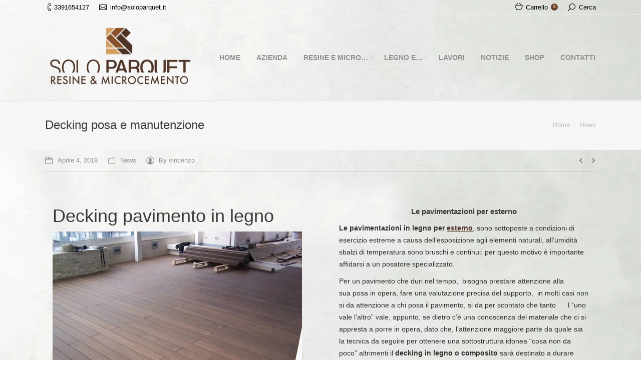

--- FILE ---
content_type: text/html; charset=UTF-8
request_url: https://soloparquet.it/decking-posa-e-manutenzione/
body_size: 16194
content:
<!DOCTYPE html>
<!--[if IE 6]><html id="ie6" class="ancient-ie old-ie no-js" lang="it-IT">
<![endif]-->
<!--[if IE 7]><html id="ie7" class="ancient-ie old-ie no-js" lang="it-IT">
<![endif]-->
<!--[if IE 8]><html id="ie8" class="old-ie no-js" lang="it-IT">
<![endif]-->
<!--[if IE 9]><html id="ie9" class="old-ie9 no-js" lang="it-IT">
<![endif]-->
<!--[if !(IE 6) | !(IE 7) | !(IE 8)  ]><!--><html class="no-js" lang="it-IT">
<!--<![endif]--><head><script data-no-optimize="1">var litespeed_docref=sessionStorage.getItem("litespeed_docref");litespeed_docref&&(Object.defineProperty(document,"referrer",{get:function(){return litespeed_docref}}),sessionStorage.removeItem("litespeed_docref"));</script> <meta charset="UTF-8" /><meta name="viewport" content="width=device-width, initial-scale=1, maximum-scale=1"><link rel="profile" href="http://gmpg.org/xfn/11" /><link rel="pingback" href="https://soloparquet.it/xmlrpc.php" />
<!--[if IE]> <script src="//html5shiv.googlecode.com/svn/trunk/html5.js"></script> <![endif]--><link rel="icon" href="https://soloparquet.it/wp-content/uploads/2017/11/favicon.png" type="image/png" /><link rel="shortcut icon" href="https://soloparquet.it/wp-content/uploads/2017/11/favicon.png" type="image/png" />
 <script type="litespeed/javascript" data-src="https://www.googletagmanager.com/gtag/js?id=UA-83379978-2"></script> <script type="litespeed/javascript">window.dataLayer=window.dataLayer||[];function gtag(){dataLayer.push(arguments)}
gtag('js',new Date());gtag('config','UA-83379978-2')</script> <title>Decking posa e manutenzione -  Pavimenti in legno Resine e Microcemento Napoli</title><meta name="robots" content="index, follow, max-snippet:-1, max-image-preview:large, max-video-preview:-1"><link rel="canonical" href="https://soloparquet.it/decking-posa-e-manutenzione/"><meta property="og:url" content="https://soloparquet.it/decking-posa-e-manutenzione/"><meta property="og:site_name" content=" Pavimenti in legno Resine e Microcemento Napoli"><meta property="og:locale" content="it_IT"><meta property="og:type" content="article"><meta property="article:author" content="https://www.facebook.com/soloparquetsas"><meta property="article:publisher" content="https://www.facebook.com/soloparquetsas"><meta property="article:section" content="News"><meta property="og:title" content="Decking posa e manutenzione -  Pavimenti in legno Resine e Microcemento Napoli"><meta property="og:image" content="https://soloparquet.it/wp-content/uploads/2017/10/napoli-2.jpg"><meta property="og:image:secure_url" content="https://soloparquet.it/wp-content/uploads/2017/10/napoli-2.jpg"><meta property="og:image:width" content="338"><meta property="og:image:height" content="600"><meta name="twitter:card" content="summary"><meta name="twitter:site" content="@soloparquetsas"><meta name="twitter:creator" content="@soloparquetsas"><meta name="twitter:title" content="Decking posa e manutenzione -  Pavimenti in legno Resine e Microcemento Napoli"><meta name="twitter:image" content="https://soloparquet.it/wp-content/uploads/2017/10/napoli-2.jpg"><link rel='dns-prefetch' href='//fonts.googleapis.com' /><link rel="alternate" type="application/rss+xml" title=" Pavimenti in legno Resine e Microcemento Napoli &raquo; Feed" href="https://soloparquet.it/feed/" /><link data-optimized="2" rel="stylesheet" href="https://soloparquet.it/wp-content/litespeed/ucss/ed997854fad2c6a6ea7384970364bc58.css?ver=cb6ea" /> <script type="litespeed/javascript" data-src="https://soloparquet.it/wp-includes/js/jquery/jquery.min.js?ver=3.7.1" id="jquery-core-js"></script> <script></script><link rel="https://api.w.org/" href="https://soloparquet.it/wp-json/" /><link rel="alternate" title="JSON" type="application/json" href="https://soloparquet.it/wp-json/wp/v2/posts/32761" /><link rel="EditURI" type="application/rsd+xml" title="RSD" href="https://soloparquet.it/xmlrpc.php?rsd" /><meta name="generator" content="WordPress 6.8.3" /><meta name="generator" content="WooCommerce 10.3.7" /><link rel='shortlink' href='https://soloparquet.it/?p=32761' /><link rel="alternate" title="oEmbed (JSON)" type="application/json+oembed" href="https://soloparquet.it/wp-json/oembed/1.0/embed?url=https%3A%2F%2Fsoloparquet.it%2Fdecking-posa-e-manutenzione%2F" /><link rel="alternate" title="oEmbed (XML)" type="text/xml+oembed" href="https://soloparquet.it/wp-json/oembed/1.0/embed?url=https%3A%2F%2Fsoloparquet.it%2Fdecking-posa-e-manutenzione%2F&#038;format=xml" /><meta property="og:site_name" content=" Pavimenti in legno Resine e Microcemento Napoli" /><meta property="og:title" content="Decking posa e manutenzione" /><meta property="og:image" content="https://soloparquet.it/wp-content/uploads/2017/10/napoli-2.jpg" /><meta property="og:url" content="https://soloparquet.it/decking-posa-e-manutenzione/" /><meta property="og:type" content="article" />
<noscript><style>.woocommerce-product-gallery{ opacity: 1 !important; }</style></noscript><meta name="generator" content="Powered by WPBakery Page Builder - drag and drop page builder for WordPress."/><meta name="generator" content="Powered by Slider Revolution 6.7.30 - responsive, Mobile-Friendly Slider Plugin for WordPress with comfortable drag and drop interface." /> <script type="litespeed/javascript">(function(w,d,s,l,i){w[l]=w[l]||[];w[l].push({'gtm.start':new Date().getTime(),event:'gtm.js'});var f=d.getElementsByTagName(s)[0],j=d.createElement(s),dl=l!='dataLayer'?'&l='+l:'';j.async=!0;j.src='https://www.googletagmanager.com/gtm.js?id='+i+dl;f.parentNode.insertBefore(j,f)})(window,document,'script','dataLayer','GTM-M8CJ7ZNT')</script> <meta name="google-site-verification" content="hWmHRNVzc-cjn48OMm_VSA2MULlmPG8WykdvV9qf96U" /><noscript><style>.wpb_animate_when_almost_visible { opacity: 1; }</style></noscript></head><body class="wp-singular post-template-default single single-post postid-32761 single-format-standard wp-theme-dt-armada wp-child-theme-dt-armada-child theme-dt-armada woocommerce-no-js no-comments disabled-transparent-bg image-blur accent-gradient srcset-enabled btn-flat footer-overlap wpb-js-composer js-comp-ver-8.3.1 vc_responsive" data-burst_id="32761" data-burst_type="post"><div id="page"><div class="page-inner"><header id="header" class="show-device-logo show-mobile-logo bg-fixed dt-parent-menu-clickable logo-left" role="banner"><div id="top-bar" role="complementary" class="text-normal full-width-line"><div class="wf-wrap"><div class="wf-container-top"><div class="wf-table wf-mobile-collapsed"><div class=" wf-td"><span class="mini-contacts phone">3391654127</span><span class="mini-contacts email">info@soloparquet.it</span></div><div class="right-block wf-td"><div class="shopping-cart"><a class="wc-ico-cart" href="https://soloparquet.it">Carrello<span>0</span></a><div class="shopping-cart-wrap"><div class="shopping-cart-inner"><ul class="cart_list product_list_widget empty"><li>No products in the cart.</li></ul><div style="display: none;"><p class="total"><strong>Subtotal:</strong> <span class="woocommerce-Price-amount amount"><bdi><span class="woocommerce-Price-currencySymbol">&euro;</span>0.00</bdi></span></p><p class="buttons">
<a href="https://soloparquet.it" class="button view-cart">View Cart</a>
<a href="https://soloparquet.it" class="button checkout">Checkout</a></p></div></div></div></div><div class="mini-search"><form class="searchform" role="search" method="get" action="https://soloparquet.it/">
<input type="text" class="field searchform-s" name="s" value="" placeholder="Type and hit enter &hellip;" />
<input type="submit" class="assistive-text searchsubmit" value="Go!" />
<a href="#go" id="trigger-overlay" class="submit">Cerca</a></form></div></div></div></div></div></div><div class="wf-wrap "><div class="wf-table"><div id="branding" class="wf-td"><a href="https://soloparquet.it/"><img class=" preload-me" srcset="https://soloparquet.it/wp-content/uploads/2017/11/000.png 1x, https://soloparquet.it/wp-content/uploads/2017/11/000.png 2x" width="300" height="126"  alt=" Pavimenti in legno Resine e Microcemento Napoli" /><img class="mobile-logo preload-me" srcset="https://soloparquet.it/wp-content/uploads/2017/11/000.png 1x, https://soloparquet.it/wp-content/uploads/2017/11/000.png 2x" width="300" height="126"  alt=" Pavimenti in legno Resine e Microcemento Napoli" /></a><div id="site-title" class="assistive-text"> Pavimenti in legno Resine e Microcemento Napoli</div><div id="site-description" class="assistive-text">Pavimenti continui Napoli</div></div><nav id="navigation" class="wf-td"><ul id="main-nav" class="fancy-rollovers wf-mobile-hidden gradient-decor downwards-effect"><li class=" menu-item menu-item-type-post_type menu-item-object-page menu-item-home menu-item-31885 first menu-frame-on level-arrows-on"><a href="https://soloparquet.it/"><span>Home</span></a></li><li class=" menu-item menu-item-type-post_type menu-item-object-page menu-item-30831 dt-mega-menu mega-auto-width mega-column-3 menu-frame-on level-arrows-on"><a href="https://soloparquet.it/azienda/"><span>Azienda</span></a></li><li class=" menu-item menu-item-type-custom menu-item-object-custom menu-item-has-children menu-item-31949 has-children menu-frame-on level-arrows-on"><a href="http://soloparquet.it/resine-microcemento/"><span>Resine e Micro&#8230;</span></a><div class="sub-nav"><ul><li class=" menu-item menu-item-type-post_type menu-item-object-page menu-item-34382 first level-arrows-on"><a href="https://soloparquet.it/ecomalta/"><span>Ecomalta</span></a></li><li class=" menu-item menu-item-type-post_type menu-item-object-page menu-item-34269 level-arrows-on"><a href="https://soloparquet.it/pavimentazioni-continue/"><span>Pav. continue</span></a></li><li class=" menu-item menu-item-type-post_type menu-item-object-page menu-item-31285 level-arrows-on"><a href="https://soloparquet.it/resine-microcemento/"><span>Resine &#038; Microcemento</span></a></li><li class=" menu-item menu-item-type-post_type menu-item-object-page menu-item-has-children menu-item-33374 has-children level-arrows-on"><a href="https://soloparquet.it/resine-microcemento/microcemento/"><span>Microcemento</span></a><div class="sub-nav"><ul><li class=" menu-item menu-item-type-post_type menu-item-object-page menu-item-33373 first level-arrows-on"><a href="https://soloparquet.it/resine-microcemento/microcemento/"><span>Microcemento</span></a></li><li class=" menu-item menu-item-type-post_type menu-item-object-page menu-item-35154 level-arrows-on"><a href="https://soloparquet.it/microcemento-per-pavimentazioni-esterne/"><span>Microcemento per Pavimentazioni Esterne</span></a></li><li class=" menu-item menu-item-type-post_type menu-item-object-page menu-item-34114 level-arrows-on"><a href="https://soloparquet.it/scale-parquet-resina-e-microcemento/"><span>Scale  Parquet Resina e Microcemento</span></a></li><li class=" menu-item menu-item-type-post_type menu-item-object-page menu-item-32994 level-arrows-on"><a href="https://soloparquet.it/parliamo-di-microcemento/"><span>Parliamo di microcemento</span></a></li><li class=" menu-item menu-item-type-post_type menu-item-object-page menu-item-32995 level-arrows-on"><a href="https://soloparquet.it/resine-microcemento/microcemento/costo-pavimento-rivestimento-in-microcemento/"><span>Costo pavimento rivestimento in microcemento</span></a></li></ul></div></li><li class=" menu-item menu-item-type-post_type menu-item-object-page menu-item-31937 level-arrows-on"><a href="https://soloparquet.it/resine-microcemento/spatolato/"><span>Spatolato</span></a></li><li class=" menu-item menu-item-type-post_type menu-item-object-page menu-item-31936 level-arrows-on"><a href="https://soloparquet.it/resine-microcemento/colata-resina-autolivellente-3d/"><span>Colata resina autolivellante 3d</span></a></li><li class=" menu-item menu-item-type-post_type menu-item-object-page menu-item-30683 level-arrows-on"><a href="https://soloparquet.it/faq-microcemento/"><span>Faq microcemento</span></a></li><li class=" menu-item menu-item-type-post_type menu-item-object-page menu-item-33271 level-arrows-on"><a href="https://soloparquet.it/levigatura-lucidatura-cemento/"><span>Levigatura lucidatura cemento</span></a></li></ul></div></li><li class=" menu-item menu-item-type-custom menu-item-object-custom menu-item-has-children menu-item-31951 has-children menu-frame-on level-arrows-on"><a href="http://soloparquet.it/legno-e"><span>Legno e&#8230;</span></a><div class="sub-nav"><ul><li class=" menu-item menu-item-type-post_type menu-item-object-page menu-item-31939 first level-arrows-on"><a href="https://soloparquet.it/legno-e/parquet/"><span>Parquet Napoli</span></a></li><li class=" menu-item menu-item-type-post_type menu-item-object-page menu-item-30586 level-arrows-on"><a href="https://soloparquet.it/legno-e/parquet-per-esterni/"><span>Parquet per esterni</span></a></li><li class=" menu-item menu-item-type-post_type menu-item-object-page menu-item-34113 level-arrows-on"><a href="https://soloparquet.it/scale-parquet-resina-e-microcemento/"><span>Scale  Parquet Resina e Microcemento</span></a></li><li class=" menu-item menu-item-type-post_type menu-item-object-page menu-item-31935 level-arrows-on"><a href="https://soloparquet.it/legno-e/lvt-pure-click-berry-alloc/"><span>lvt Pure Click Berry Alloc</span></a></li><li class=" menu-item menu-item-type-post_type menu-item-object-page menu-item-31934 level-arrows-on"><a href="https://soloparquet.it/legno-e/laminati-berry-alloc/"><span>Laminati Berry Alloc</span></a></li><li class=" menu-item menu-item-type-post_type menu-item-object-page menu-item-31941 level-arrows-on"><a href="https://soloparquet.it/legno-e/posa-parquet-napoli/"><span>Posa Parquet</span></a></li><li class=" menu-item menu-item-type-post_type menu-item-object-page menu-item-31940 level-arrows-on"><a href="https://soloparquet.it/legno-e/lamatura-e-restauro-parquet/"><span>Lamatura e Restauro</span></a></li><li class=" menu-item menu-item-type-post_type menu-item-object-page menu-item-30635 level-arrows-on"><a href="https://soloparquet.it/legno-e/levigatura-parquet/"><span>Levigatura Parquet</span></a></li><li class=" menu-item menu-item-type-post_type menu-item-object-page menu-item-30634 level-arrows-on"><a href="https://soloparquet.it/manutenzione/"><span>Manutenzione</span></a></li></ul></div></li><li class=" menu-item menu-item-type-post_type menu-item-object-page menu-item-30916 menu-frame-on level-arrows-on"><a href="https://soloparquet.it/lavorazioni/"><span>Lavori</span></a></li><li class=" menu-item menu-item-type-post_type menu-item-object-page menu-item-31068 menu-frame-on level-arrows-on"><a href="https://soloparquet.it/notizie/"><span>Notizie</span></a></li><li class=" menu-item menu-item-type-post_type menu-item-object-page menu-item-33575 menu-frame-on level-arrows-on"><a href="https://soloparquet.it/shop/"><span>Shop</span></a></li><li class=" menu-item menu-item-type-post_type menu-item-object-page menu-item-30890 menu-frame-on level-arrows-on"><a href="https://soloparquet.it/contatti/"><span>Contatti</span></a></li></ul>
<a href="#show-menu" rel="nofollow" id="mobile-menu" class="accent-bg">
<span class="menu-open">Menu</span>
<span class="menu-back">back</span>
<span class="wf-phone-visible">&nbsp;</span>
</a></nav></div></div></header><div class="page-title title-left solid-bg" style="min-height: 100px;"><div class="wf-wrap"><div class="wf-container-title"><div class="wf-table" style="height: 100px;"><div class="wf-td hgroup"><h1 class="h3-size entry-title">Decking posa e manutenzione</h1></div><div class="wf-td"><div class="assistive-text">You are here:</div><ol class="breadcrumbs text-normal" xmlns:v="http://rdf.data-vocabulary.org/#"><li typeof="v:Breadcrumb"><a rel="v:url" property="v:title" href="https://soloparquet.it/" title="">Home</a></li><li typeof="v:Breadcrumb"><a rel="v:url" property="v:title" href="https://soloparquet.it/category/news/">News</a></li><li class="current">Decking posa e manutenzione</li></ol></div></div></div></div></div><div id="main" class="sidebar-none"><div class="main-gradient"></div><div class="wf-wrap"><div class="wf-container-main"><div class="article-top-bar solid-bg"><div class="wf-wrap"><div class="wf-container-top"><div class="entry-meta"><a href="https://soloparquet.it/2018/04/04/" title="9:46 pm" class="data-link" rel="bookmark"><time class="entry-date" datetime="2018-04-04T21:46:04+00:00">Aprile 4, 2018</time></a><span class="category-link"><a href="https://soloparquet.it/category/news/" >News</a></span><a class="author vcard" href="https://soloparquet.it/author/vincenzo/" title="View all posts by vincenzo" rel="author">By <span class="fn">vincenzo</span></a></div><div class="navigation-inner"><div class="single-navigation-wrap"><a class="prev-post" href="https://soloparquet.it/woodco-napoli/" rel="next"></a><a class="next-post" href="https://soloparquet.it/lo-sai-che-il-microcemento/" rel="prev"></a></div></div></div></div></div><div id="content" class="content" role="main"><article id="post-32761" class="post-32761 post type-post status-publish format-standard has-post-thumbnail hentry category-news description-off"><div class="wpb-content-wrapper"><div class="vc_row wpb_row wf-container" style="margin-top: 0px;margin-bottom: 0px"><div class="wpb_column vc_column_container vc_col-sm-12"><div class="vc_column-inner "><div class="wpb_wrapper"><div class="wpb_text_column wpb_content_element " ><div class="wpb_wrapper"><p><span style="color: #f2f2f2;">Decking posa e manutenzione</span></p></div></div></div></div></div></div><div class="vc_row wpb_row wf-container" style="margin-top: 0px;margin-bottom: 0px"><div class="wpb_column vc_column_container vc_col-sm-6"><div class="vc_column-inner "><div class="wpb_wrapper"><div  class="wpb_single_image wpb_content_element vc_align_left"><div class="wpb_wrapper"><h2 class="wpb_heading wpb_singleimage_heading"> Decking pavimento in legno</h2><div class="vc_single_image-wrapper vc_box_shadow_3d  vc_box_border_grey"><span class="vc_box_shadow_3d_wrap"><img data-lazyloaded="1" src="[data-uri]" decoding="async" data-vc-zoom="https://soloparquet.it/wp-content/uploads/2018/01/X-TREME-1.jpg" class="vc_single_image-img " data-src="https://soloparquet.it/wp-content/uploads/2018/01/X-TREME-1.jpg" width="700" height="467" alt="Decking posa e manutenzione" title="X-TREME 1" loading="lazy" /></span></div></div></div></div></div></div><div class="wpb_column vc_column_container vc_col-sm-6"><div class="vc_column-inner "><div class="wpb_wrapper"><div class="wpb_text_column wpb_content_element " ><div class="wpb_wrapper"><h5 style="text-align: center;">Le pavimentazioni per esterno</h5><p><strong>Le pavimentazioni in legno per <a href="https://soloparquet.it/pavimento-per-esterno/">esterno</a></strong>, sono sottoposte a condizioni di esercizio estreme a causa dell&#8217;esposizione agli elementi naturali, all&#8217;umidità sbalzi di temperatura sono bruschi e continui: per questo motivo è importante affidarsi a un posatore specializzato.</p><p>Per un pavimento che duri nel tempo,  bisogna prestare attenzione alla sua posa in opera, fare una valutazione precisa del supporto,  in molti casi non si da attenzione a chi posa il pavimento, si da per scontato che tanto      l &#8220;uno vale l&#8217;altro&#8221; vale, appunto, se dietro c&#8217;è una conoscenza del materiale che ci si appresta a porre in opera, dato che, l&#8217;attenzione maggiore parte da quale sia la tecnica da seguire per ottenere una sottostruttura idonea &#8220;cosa non da poco&#8221; altrimenti il <strong>decking in legno o composito</strong> sarà destinato a durare al massimo un arco di dodici mesi visto che sono sottoposti a condizioni estreme, acqua, sole cocente, gelo, smog e sporco sono fattori che influiscono sulla tenuta del pavimento.</p></div></div></div></div></div></div><div class="vc_row wpb_row wf-container" style="margin-top: 0px;margin-bottom: 0px"><div class="wpb_column vc_column_container vc_col-sm-12"><div class="vc_column-inner "><div class="wpb_wrapper"><div class="wpb_text_column wpb_content_element " ><div class="wpb_wrapper"><h1 class="h3-size entry-title"><span style="color: #f2f2f2;">Decking posa e manutenzione</span></h1></div></div><div class="vc_empty_space"   style="height: 40px"><span class="vc_empty_space_inner"></span></div></div></div></div></div><div class="vc_row wpb_row wf-container" style="margin-top: 0px;margin-bottom: 0px"><div class="wpb_column vc_column_container vc_col-sm-6"><div class="vc_column-inner "><div class="wpb_wrapper"><div class="wpb_text_column wpb_content_element " ><div class="wpb_wrapper"><h5 style="text-align: center;"><span style="vertical-align: inherit;"><span style="vertical-align: inherit;">La manutenzione</span></span></h5><p><span style="vertical-align: inherit;"><span style="vertical-align: inherit;">Frequentemente siamo chiamati a compiere il ripristino di pavimenti in legno per esterno (Dacking) che non avevano mai ricevuto manutenzione.&lt;&lt; É noto che i committenti non tengono conto che un pavimento decking ha bisogno di una manutenzione&gt;&gt; tra l&#8217;altro, molto semplice con  pochi accorgimenti affinché il parquet da esterno possa rimanere sempre bello, oltre a quella di lavarlo  con un getto di acqua per levargli il grosso dello sporco,sarà importante ripristinare il decking con un </span></span><strong><span style="vertical-align: inherit;"><span style="vertical-align: inherit;">passaggio di olio su tutta la superficie</span></span></strong><span style="vertical-align: inherit;"><span style="vertical-align: inherit;"> a vista per nutrirlo è donare lucentezza e il colore originale ad ogni cambio distagione.</span></span></p><p><span style="vertical-align: inherit;"><span style="vertical-align: inherit;">La manutenzione straordinaria di ripristino, viene eseguita con l&#8217;ausilio di attrezzature professionali specifiche.</span></span></p></div></div></div></div></div><div class="wpb_column vc_column_container vc_col-sm-6"><div class="vc_column-inner "><div class="wpb_wrapper"><div  class="wpb_single_image wpb_content_element vc_align_left"><div class="wpb_wrapper"><div class="vc_single_image-wrapper vc_box_shadow_3d  vc_box_border_grey"><span class="vc_box_shadow_3d_wrap"><img data-lazyloaded="1" src="[data-uri]" decoding="async" data-vc-zoom="https://soloparquet.it/wp-content/uploads/2018/01/100_2811.jpg" class="vc_single_image-img " data-src="https://soloparquet.it/wp-content/uploads/2018/01/100_2811.jpg" width="700" height="467" alt="Decking posa e manutenzione" title="Decking" loading="lazy" /></span></div></div></div></div></div></div></div><div class="vc_row wpb_row wf-container" style="margin-top: 0px;margin-bottom: 0px"><div class="wpb_column vc_column_container vc_col-sm-6"><div class="vc_column-inner "><div class="wpb_wrapper"><div class="fb_like wpb_content_element fb_type_standard"><iframe data-lazyloaded="1" src="about:blank" data-litespeed-src="//www.facebook.com/plugins/like.php?href=https://soloparquet.it/decking-posa-e-manutenzione/&amp;layout=standard&amp;show_faces=false&amp;action=like&amp;colorscheme=light" scrolling="no" frameborder="0" allowTransparency="true"></iframe></div></div></div></div><div class="wpb_column vc_column_container vc_col-sm-6"><div class="vc_column-inner "><div class="wpb_wrapper"></div></div></div></div><div class="vc_row wpb_row wf-container" style="margin-top: 0px;margin-bottom: 0px"><div class="wpb_column vc_column_container vc_col-sm-12"><div class="vc_column-inner "><div class="wpb_wrapper"><div class="vc_empty_space"   style="height: 32px"><span class="vc_empty_space_inner"></span></div></div></div></div></div></div><div class="dt-fancy-separator title-left fancy-author-title"><div class="dt-fancy-title">About the author<span class="separator-holder separator-right"></span></div></div><div class="entry-author wf-table"><div class="wf-td"><p class="h5-size">vincenzo</p><p class="text-normal"></p></div></div><div class="dt-fancy-separator title-left fancy-posts-title"><div class="dt-fancy-title">Related posts<span class="separator-holder separator-right"></span></div></div><section class="items-grid wf-container"><div class="wf-cell wf-1-3"><div class="borders"><article class="post-format-standard"><div class="wf-td"><a href="https://soloparquet.it/apostas-em-roleta-europeia/" class="alignleft post-rollover no-avatar"  style="width:60px; height: 60px;"></a></div><div class="post-content"><a href="https://soloparquet.it/apostas-em-roleta-europeia/">Apostas em Roleta Europeia</a><br /><time class="text-secondary" datetime="2025-11-29T01:44:17+00:00">Novembre 29, 2025</time></div></article></div></div><div class="wf-cell wf-1-3"><div class="borders"><article class="post-format-standard"><div class="wf-td"><a class="alignleft post-rollover" href="https://soloparquet.it/resina-e-microcemento-guida-allarredamento-degli-spazi-moderni/" ><img class="preload-me" srcset="https://soloparquet.it/wp-content/uploads/2025/05/img-JOiLVkSbC7frKfLPyfTfxxWe-60x60.png 1x, https://soloparquet.it/wp-content/uploads/2025/05/img-JOiLVkSbC7frKfLPyfTfxxWe-120x120.png 2x" width="60" height="60"  alt="" /></a></div><div class="post-content"><a href="https://soloparquet.it/resina-e-microcemento-guida-allarredamento-degli-spazi-moderni/">&#8220;Resina e Microcemento: Guida all&#8217;Arredamento degli Spazi Moderni&#8221;</a><br /><time class="text-secondary" datetime="2025-05-01T17:50:38+00:00">Maggio 1, 2025</time></div></article></div></div><div class="wf-cell wf-1-3"><div class="borders"><article class="post-format-standard"><div class="wf-td"><a class="alignleft post-rollover" href="https://soloparquet.it/guida-completa-ai-pavimenti-in-legno-vantaggi-svantaggi-e-manutenzione/" ><img class="preload-me" srcset="https://soloparquet.it/wp-content/uploads/2025/04/img-G7TpffJCM1NSYAQZzq9mlq4D-60x60.png 1x, https://soloparquet.it/wp-content/uploads/2025/04/img-G7TpffJCM1NSYAQZzq9mlq4D-120x120.png 2x" width="60" height="60"  alt="Pavimento in parquet con disegno intrecciato" /></a></div><div class="post-content"><a href="https://soloparquet.it/guida-completa-ai-pavimenti-in-legno-vantaggi-svantaggi-e-manutenzione/">&#8220;Guida Completa ai Pavimenti in Legno: Vantaggi, Svantaggi e Manutenzione&#8221;</a><br /><time class="text-secondary" datetime="2025-04-29T17:47:54+00:00">Aprile 29, 2025</time></div></article></div></div><div class="wf-cell wf-1-3"><div class="borders"><article class="post-format-standard"><div class="wf-td"><a class="alignleft post-rollover" href="https://soloparquet.it/resina-e-microcemento-soluzioni-moderne-per-pavimentazioni-casa/" ><img class="preload-me" srcset="https://soloparquet.it/wp-content/uploads/2025/04/img-LBz6goKDa0rH3tXqIA607NUr-60x60.png 1x, https://soloparquet.it/wp-content/uploads/2025/04/img-LBz6goKDa0rH3tXqIA607NUr-120x120.png 2x" width="60" height="60"  alt="Interno moderno con pavimento ondulato" /></a></div><div class="post-content"><a href="https://soloparquet.it/resina-e-microcemento-soluzioni-moderne-per-pavimentazioni-casa/">&#8220;Resina e Microcemento: Soluzioni Moderne per Pavimentazioni Casa&#8221;</a><br /><time class="text-secondary" datetime="2025-04-27T17:44:34+00:00">Aprile 27, 2025</time></div></article></div></div><div class="wf-cell wf-1-3"><div class="borders"><article class="post-format-standard"><div class="wf-td"><a class="alignleft post-rollover" href="https://soloparquet.it/eleganza-e-calore-scopri-i-vantaggi-dei-pavimenti-in-legno/" ><img class="preload-me" srcset="https://soloparquet.it/wp-content/uploads/2025/04/img-kAwjXOKZKUCS4FlqoeEZHG0E-60x60.png 1x, https://soloparquet.it/wp-content/uploads/2025/04/img-kAwjXOKZKUCS4FlqoeEZHG0E-120x120.png 2x" width="60" height="60"  alt="Pavimento in legno a lisca di pesce, illuminato." /></a></div><div class="post-content"><a href="https://soloparquet.it/eleganza-e-calore-scopri-i-vantaggi-dei-pavimenti-in-legno/">&#8220;Eleganza e Calore: Scopri i Vantaggi dei Pavimenti in Legno&#8221;</a><br /><time class="text-secondary" datetime="2025-04-25T17:39:38+00:00">Aprile 25, 2025</time></div></article></div></div><div class="wf-cell wf-1-3"><div class="borders"><article class="post-format-standard"><div class="wf-td"><a class="alignleft post-rollover" href="https://soloparquet.it/guida-alla-scelta-pavimenti-in-resina-o-microcemento-per-la-casa/" ><img class="preload-me" srcset="https://soloparquet.it/wp-content/uploads/2025/04/img-4MXOagwy1yPCfD7XP6myQTqW-60x60.png 1x, https://soloparquet.it/wp-content/uploads/2025/04/img-4MXOagwy1yPCfD7XP6myQTqW-120x120.png 2x" width="60" height="60"  alt="Liquido scuro su superficie rocciosa, riflessi luminosi" /></a></div><div class="post-content"><a href="https://soloparquet.it/guida-alla-scelta-pavimenti-in-resina-o-microcemento-per-la-casa/">&#8220;Guida alla Scelta: Pavimenti in Resina o Microcemento per la Casa&#8221;</a><br /><time class="text-secondary" datetime="2025-04-23T16:58:21+00:00">Aprile 23, 2025</time></div></article></div></div></section></article></div></div></div></div></div><footer id="footer" class="footer solid-bg"><div class="wf-wrap"><div class="wf-container-footer"><div class="wf-container"><section id="text-4" class="widget widget_text wf-cell wf-1-4"><div class="widget-title">I nostri orari</div><div class="textwidget"><p><strong>Orari di Apertura<br />
Lunedì – Venerdì</strong><br />
<em>dalle <strong>09.30</strong> alle <strong>13.30<br />
</strong>dalle<strong> 15.30 </strong>alle<strong> 19.30</strong></em></p><p><strong>Sabato</strong><em><br />
dalle<strong> 09:30 </strong>alle<strong> 13.30</strong></em></p></div></section><section id="presscore-contact-info-widget-5" class="widget widget_presscore-contact-info-widget wf-cell wf-1-4"><div class="widget-title">Dove siamo:</div><div class="widget-info"><b>Showroom Via Limitone comuale limitone di Arzano 53<li><a href="https://www.google.it/maps/place/Solo+Parquet+resine+e+microcemento/@40.8994328,14.2565661,17z/data=!3m1!4b1!4m5!3m4!1s0x133b07a2cc7e010d:0x4153d1cef7de1570!8m2!3d40.8994288!4d14.2587548"><img data-lazyloaded="1" src="[data-uri]" class="alignleft" data-src="http://soloparquet.it/wp-content/uploads/2022/03/kisspng-google-maps-computer-icons-gps-navigation-systems-5ae4ea93ad8fd1.1104641615249516997109.png" alt="" width="30" height="30" /></a></li><br>
Cap. 80144 Napoli<br>
Tel e Fax +39 081 5733090<br>
Mobile +39 339 1654127<br><br>Mail: info@soloparquet.it <br><br></div></section><section id="presscore-contact-info-widget-6" class="widget widget_presscore-contact-info-widget wf-cell wf-1-4"><div class="widget-title">Seguici su:</div><div class="widget-info"><a href="https://www.instagram.com/soloparquetsas/"><img data-lazyloaded="1" src="[data-uri]" class="alignleft" data-src="http://soloparquet.it/wp-content/uploads/2022/03/Risorsa-2.png" alt="" width="30" height="30" /></a><a href="https://api.whatsapp.com/send?phone=393391654127"><img data-lazyloaded="1" src="[data-uri]" class="alignleft" data-src="http://soloparquet.it/wp-content/uploads/2022/03/WhatsApp.png" alt="" width="30" height="30" /></a><a href="http://soloparquet.it/connettiti/"><img data-lazyloaded="1" src="[data-uri]" class="alignleft" data-src="http://soloparquet.it/wp-content/uploads/2022/03/Facebook_1.png" alt="" width="30" height="30" /></a><a href="https://twitter.com/soloparquetsas"><img data-lazyloaded="1" src="[data-uri]" class="alignleft" data-src="http://soloparquet.it/wp-content/uploads/2022/03/Twiter.png" alt="" width="30" height="30" /></a><br><br></div><ul class="contact-info"><li><a href="https://oltremateria.it/superfici-continue/ecomalta/"><img data-lazyloaded="1" src="[data-uri]" class="alignleft" data-src="http://soloparquet.it/wp-content/uploads/2022/04/oltremateria-2012-OK-nero-copia.jpg" alt="" width="150" height="90" /></a><br><br></li><li><a href="https://www.layersnapoli.it/"><img data-lazyloaded="1" src="[data-uri]" class="alignleft" data-src="http://soloparquet.it/wp-content/uploads/2022/04/Layers-06.png" alt="" width="80" height="30" /></a><br><br></li></ul></section><section id="presscore-contact-form-widget-2" class="widget widget_presscore-contact-form-widget wf-cell wf-1-4"><div class="widget-title">Richiedi Preventivo</div><form class="contact-form dt-form" action="/" method="post">
<input type="hidden" name="widget_id" value="presscore-contact-form-widget-2" /><input type="hidden" name="send_message" value="" /><div class="form-fields"><span class="form-name"><label class="assistive-text">Name *</label><input type="text" class="validate[required]" placeholder="Name *" name="name" value="" aria-required="true">
</span><span class="form-mail"><label class="assistive-text">E-mail *</label><input type="text" class="validate[required,custom[email]]" placeholder="E-mail *" name="email" value="" aria-required="true">
</span><span class="form-telephone"><label class="assistive-text">Telephone</label><input type="text" placeholder="Telephone" name="telephone" value="" aria-required="false">
</span></div><span class="form-message"><label class="assistive-text">Message</label><textarea placeholder="Message" name="message" rows="6" aria-required="false"></textarea></span><p><a href="#" class="dt-btn dt-btn-m dt-btn-submit" rel="nofollow">Submit</a><a href="#" class="clear-form" rel="nofollow">clear</a><input class="assistive-text" type="submit" value="submit"></p></form></section></div></div></div><div id="bottom-bar" class="full-width-line" role="contentinfo"><div class="wf-wrap"><div class="wf-container-bottom"><div class="wf-table wf-mobile-collapsed"><div id="branding-bottom" class="wf-td"><a href="https://soloparquet.it/"><img class=" preload-me" srcset="https://soloparquet.it/wp-content/uploads/2017/11/9.png 1x, https://soloparquet.it/wp-content/uploads/2017/11/9.png 2x" width="270" height="50"  alt=" Pavimenti in legno Resine e Microcemento Napoli" /></a></div><div class="wf-td"></div><div class="wf-td bottom-text-block"><p>Copyright © 2017 Solo Parquet S.a.S. | P.iva: 07191391213 - Powered by <a href="https://www.planet-informatica.com/" target="_blank">Planet Informatica</a></p></div></div></div></div></div></footer><a href="#" class="scroll-top"></a></div> <script type="speculationrules">{"prefetch":[{"source":"document","where":{"and":[{"href_matches":"\/*"},{"not":{"href_matches":["\/wp-*.php","\/wp-admin\/*","\/wp-content\/uploads\/*","\/wp-content\/*","\/wp-content\/plugins\/*","\/wp-content\/themes\/dt-armada-child\/*","\/wp-content\/themes\/dt-armada\/*","\/*\\?(.+)"]}},{"not":{"selector_matches":"a[rel~=\"nofollow\"]"}},{"not":{"selector_matches":".no-prefetch, .no-prefetch a"}}]},"eagerness":"conservative"}]}</script> <script type="text/html" id="wpb-modifications">window.wpbCustomElement = 1;</script> <script></script> <div                 class="mystickyelements-fixed mystickyelements-position-left mystickyelements-position-screen-center mystickyelements-position-mobile-left mystickyelements-on-hover mystickyelements-size-medium mystickyelements-mobile-size-medium mystickyelements-entry-effect-slide-in mystickyelements-templates-default"><div class="mystickyelement-lists-wrap"><ul class="mystickyelements-lists mysticky"><li class="mystickyelements-minimize ">
<span class="mystickyelements-minimize minimize-position-left minimize-position-mobile-left" style="background: #000000" >
&larr;								</span></li><li id="mystickyelements-social-whatsapp"
class="mystickyelements-social-icon-li mystickyelements- mystickyelements-social-whatsapp  element-desktop-on element-mobile-on">
<span class="mystickyelements-social-icon  social-whatsapp social-custom" data-tab-setting = 'hover' data-click = "0"data-mobile-behavior="disable" data-flyout="disable"
style="background: #26D367" >
<a class="social-link-whatsapp" href="https://web.whatsapp.com/send?phone=+393391654127"   data-url="https://web.whatsapp.com/send?phone=+393391654127" data-tab-setting = 'hover'  data-mobile-behavior="disable" data-flyout="disable" title="WhatsApp">
<i class="fab fa-whatsapp" ></i>
</a>
</span>
<span class="mystickyelements-social-text " style= "background: #26D367;" >
<a class="social-link-whatsapp" href="https://web.whatsapp.com/send?phone=+393391654127"    data-tab-setting = 'hover' data-flyout="disable" title="WhatsApp"
data-url="https://web.whatsapp.com/send?phone=+393391654127"
>
WhatsApp																					</a>
</span></li><li id="mystickyelements-social-phone"
class="mystickyelements-social-icon-li mystickyelements- mystickyelements-social-phone  element-desktop-on element-mobile-on">
<span class="mystickyelements-social-icon  social-phone social-custom" data-tab-setting = 'hover' data-click = "0"data-mobile-behavior="disable" data-flyout="disable"
style="background: #0f237a" >
<a class="social-link-phone" href="tel:+390815733090"   data-url="tel:+390815733090" data-tab-setting = 'hover'  data-mobile-behavior="disable" data-flyout="disable" title="Chiama Subito">
<i class="fa fa-phone" ></i>
</a>
</span>
<span class="mystickyelements-social-text " style= "background: #0f237a;" >
<a class="social-link-phone" href="tel:+390815733090"    data-tab-setting = 'hover' data-flyout="disable" title="Chiama Subito"
data-url="tel:+390815733090"
>
Chiama Subito																					</a>
</span></li></ul></div></div> <script data-no-optimize="1">window.lazyLoadOptions=Object.assign({},{threshold:300},window.lazyLoadOptions||{});!function(t,e){"object"==typeof exports&&"undefined"!=typeof module?module.exports=e():"function"==typeof define&&define.amd?define(e):(t="undefined"!=typeof globalThis?globalThis:t||self).LazyLoad=e()}(this,function(){"use strict";function e(){return(e=Object.assign||function(t){for(var e=1;e<arguments.length;e++){var n,a=arguments[e];for(n in a)Object.prototype.hasOwnProperty.call(a,n)&&(t[n]=a[n])}return t}).apply(this,arguments)}function o(t){return e({},at,t)}function l(t,e){return t.getAttribute(gt+e)}function c(t){return l(t,vt)}function s(t,e){return function(t,e,n){e=gt+e;null!==n?t.setAttribute(e,n):t.removeAttribute(e)}(t,vt,e)}function i(t){return s(t,null),0}function r(t){return null===c(t)}function u(t){return c(t)===_t}function d(t,e,n,a){t&&(void 0===a?void 0===n?t(e):t(e,n):t(e,n,a))}function f(t,e){et?t.classList.add(e):t.className+=(t.className?" ":"")+e}function _(t,e){et?t.classList.remove(e):t.className=t.className.replace(new RegExp("(^|\\s+)"+e+"(\\s+|$)")," ").replace(/^\s+/,"").replace(/\s+$/,"")}function g(t){return t.llTempImage}function v(t,e){!e||(e=e._observer)&&e.unobserve(t)}function b(t,e){t&&(t.loadingCount+=e)}function p(t,e){t&&(t.toLoadCount=e)}function n(t){for(var e,n=[],a=0;e=t.children[a];a+=1)"SOURCE"===e.tagName&&n.push(e);return n}function h(t,e){(t=t.parentNode)&&"PICTURE"===t.tagName&&n(t).forEach(e)}function a(t,e){n(t).forEach(e)}function m(t){return!!t[lt]}function E(t){return t[lt]}function I(t){return delete t[lt]}function y(e,t){var n;m(e)||(n={},t.forEach(function(t){n[t]=e.getAttribute(t)}),e[lt]=n)}function L(a,t){var o;m(a)&&(o=E(a),t.forEach(function(t){var e,n;e=a,(t=o[n=t])?e.setAttribute(n,t):e.removeAttribute(n)}))}function k(t,e,n){f(t,e.class_loading),s(t,st),n&&(b(n,1),d(e.callback_loading,t,n))}function A(t,e,n){n&&t.setAttribute(e,n)}function O(t,e){A(t,rt,l(t,e.data_sizes)),A(t,it,l(t,e.data_srcset)),A(t,ot,l(t,e.data_src))}function w(t,e,n){var a=l(t,e.data_bg_multi),o=l(t,e.data_bg_multi_hidpi);(a=nt&&o?o:a)&&(t.style.backgroundImage=a,n=n,f(t=t,(e=e).class_applied),s(t,dt),n&&(e.unobserve_completed&&v(t,e),d(e.callback_applied,t,n)))}function x(t,e){!e||0<e.loadingCount||0<e.toLoadCount||d(t.callback_finish,e)}function M(t,e,n){t.addEventListener(e,n),t.llEvLisnrs[e]=n}function N(t){return!!t.llEvLisnrs}function z(t){if(N(t)){var e,n,a=t.llEvLisnrs;for(e in a){var o=a[e];n=e,o=o,t.removeEventListener(n,o)}delete t.llEvLisnrs}}function C(t,e,n){var a;delete t.llTempImage,b(n,-1),(a=n)&&--a.toLoadCount,_(t,e.class_loading),e.unobserve_completed&&v(t,n)}function R(i,r,c){var l=g(i)||i;N(l)||function(t,e,n){N(t)||(t.llEvLisnrs={});var a="VIDEO"===t.tagName?"loadeddata":"load";M(t,a,e),M(t,"error",n)}(l,function(t){var e,n,a,o;n=r,a=c,o=u(e=i),C(e,n,a),f(e,n.class_loaded),s(e,ut),d(n.callback_loaded,e,a),o||x(n,a),z(l)},function(t){var e,n,a,o;n=r,a=c,o=u(e=i),C(e,n,a),f(e,n.class_error),s(e,ft),d(n.callback_error,e,a),o||x(n,a),z(l)})}function T(t,e,n){var a,o,i,r,c;t.llTempImage=document.createElement("IMG"),R(t,e,n),m(c=t)||(c[lt]={backgroundImage:c.style.backgroundImage}),i=n,r=l(a=t,(o=e).data_bg),c=l(a,o.data_bg_hidpi),(r=nt&&c?c:r)&&(a.style.backgroundImage='url("'.concat(r,'")'),g(a).setAttribute(ot,r),k(a,o,i)),w(t,e,n)}function G(t,e,n){var a;R(t,e,n),a=e,e=n,(t=Et[(n=t).tagName])&&(t(n,a),k(n,a,e))}function D(t,e,n){var a;a=t,(-1<It.indexOf(a.tagName)?G:T)(t,e,n)}function S(t,e,n){var a;t.setAttribute("loading","lazy"),R(t,e,n),a=e,(e=Et[(n=t).tagName])&&e(n,a),s(t,_t)}function V(t){t.removeAttribute(ot),t.removeAttribute(it),t.removeAttribute(rt)}function j(t){h(t,function(t){L(t,mt)}),L(t,mt)}function F(t){var e;(e=yt[t.tagName])?e(t):m(e=t)&&(t=E(e),e.style.backgroundImage=t.backgroundImage)}function P(t,e){var n;F(t),n=e,r(e=t)||u(e)||(_(e,n.class_entered),_(e,n.class_exited),_(e,n.class_applied),_(e,n.class_loading),_(e,n.class_loaded),_(e,n.class_error)),i(t),I(t)}function U(t,e,n,a){var o;n.cancel_on_exit&&(c(t)!==st||"IMG"===t.tagName&&(z(t),h(o=t,function(t){V(t)}),V(o),j(t),_(t,n.class_loading),b(a,-1),i(t),d(n.callback_cancel,t,e,a)))}function $(t,e,n,a){var o,i,r=(i=t,0<=bt.indexOf(c(i)));s(t,"entered"),f(t,n.class_entered),_(t,n.class_exited),o=t,i=a,n.unobserve_entered&&v(o,i),d(n.callback_enter,t,e,a),r||D(t,n,a)}function q(t){return t.use_native&&"loading"in HTMLImageElement.prototype}function H(t,o,i){t.forEach(function(t){return(a=t).isIntersecting||0<a.intersectionRatio?$(t.target,t,o,i):(e=t.target,n=t,a=o,t=i,void(r(e)||(f(e,a.class_exited),U(e,n,a,t),d(a.callback_exit,e,n,t))));var e,n,a})}function B(e,n){var t;tt&&!q(e)&&(n._observer=new IntersectionObserver(function(t){H(t,e,n)},{root:(t=e).container===document?null:t.container,rootMargin:t.thresholds||t.threshold+"px"}))}function J(t){return Array.prototype.slice.call(t)}function K(t){return t.container.querySelectorAll(t.elements_selector)}function Q(t){return c(t)===ft}function W(t,e){return e=t||K(e),J(e).filter(r)}function X(e,t){var n;(n=K(e),J(n).filter(Q)).forEach(function(t){_(t,e.class_error),i(t)}),t.update()}function t(t,e){var n,a,t=o(t);this._settings=t,this.loadingCount=0,B(t,this),n=t,a=this,Y&&window.addEventListener("online",function(){X(n,a)}),this.update(e)}var Y="undefined"!=typeof window,Z=Y&&!("onscroll"in window)||"undefined"!=typeof navigator&&/(gle|ing|ro)bot|crawl|spider/i.test(navigator.userAgent),tt=Y&&"IntersectionObserver"in window,et=Y&&"classList"in document.createElement("p"),nt=Y&&1<window.devicePixelRatio,at={elements_selector:".lazy",container:Z||Y?document:null,threshold:300,thresholds:null,data_src:"src",data_srcset:"srcset",data_sizes:"sizes",data_bg:"bg",data_bg_hidpi:"bg-hidpi",data_bg_multi:"bg-multi",data_bg_multi_hidpi:"bg-multi-hidpi",data_poster:"poster",class_applied:"applied",class_loading:"litespeed-loading",class_loaded:"litespeed-loaded",class_error:"error",class_entered:"entered",class_exited:"exited",unobserve_completed:!0,unobserve_entered:!1,cancel_on_exit:!0,callback_enter:null,callback_exit:null,callback_applied:null,callback_loading:null,callback_loaded:null,callback_error:null,callback_finish:null,callback_cancel:null,use_native:!1},ot="src",it="srcset",rt="sizes",ct="poster",lt="llOriginalAttrs",st="loading",ut="loaded",dt="applied",ft="error",_t="native",gt="data-",vt="ll-status",bt=[st,ut,dt,ft],pt=[ot],ht=[ot,ct],mt=[ot,it,rt],Et={IMG:function(t,e){h(t,function(t){y(t,mt),O(t,e)}),y(t,mt),O(t,e)},IFRAME:function(t,e){y(t,pt),A(t,ot,l(t,e.data_src))},VIDEO:function(t,e){a(t,function(t){y(t,pt),A(t,ot,l(t,e.data_src))}),y(t,ht),A(t,ct,l(t,e.data_poster)),A(t,ot,l(t,e.data_src)),t.load()}},It=["IMG","IFRAME","VIDEO"],yt={IMG:j,IFRAME:function(t){L(t,pt)},VIDEO:function(t){a(t,function(t){L(t,pt)}),L(t,ht),t.load()}},Lt=["IMG","IFRAME","VIDEO"];return t.prototype={update:function(t){var e,n,a,o=this._settings,i=W(t,o);{if(p(this,i.length),!Z&&tt)return q(o)?(e=o,n=this,i.forEach(function(t){-1!==Lt.indexOf(t.tagName)&&S(t,e,n)}),void p(n,0)):(t=this._observer,o=i,t.disconnect(),a=t,void o.forEach(function(t){a.observe(t)}));this.loadAll(i)}},destroy:function(){this._observer&&this._observer.disconnect(),K(this._settings).forEach(function(t){I(t)}),delete this._observer,delete this._settings,delete this.loadingCount,delete this.toLoadCount},loadAll:function(t){var e=this,n=this._settings;W(t,n).forEach(function(t){v(t,e),D(t,n,e)})},restoreAll:function(){var e=this._settings;K(e).forEach(function(t){P(t,e)})}},t.load=function(t,e){e=o(e);D(t,e)},t.resetStatus=function(t){i(t)},t}),function(t,e){"use strict";function n(){e.body.classList.add("litespeed_lazyloaded")}function a(){console.log("[LiteSpeed] Start Lazy Load"),o=new LazyLoad(Object.assign({},t.lazyLoadOptions||{},{elements_selector:"[data-lazyloaded]",callback_finish:n})),i=function(){o.update()},t.MutationObserver&&new MutationObserver(i).observe(e.documentElement,{childList:!0,subtree:!0,attributes:!0})}var o,i;t.addEventListener?t.addEventListener("load",a,!1):t.attachEvent("onload",a)}(window,document);</script><script data-no-optimize="1">window.litespeed_ui_events=window.litespeed_ui_events||["mouseover","click","keydown","wheel","touchmove","touchstart"];var urlCreator=window.URL||window.webkitURL;function litespeed_load_delayed_js_force(){console.log("[LiteSpeed] Start Load JS Delayed"),litespeed_ui_events.forEach(e=>{window.removeEventListener(e,litespeed_load_delayed_js_force,{passive:!0})}),document.querySelectorAll("iframe[data-litespeed-src]").forEach(e=>{e.setAttribute("src",e.getAttribute("data-litespeed-src"))}),"loading"==document.readyState?window.addEventListener("DOMContentLoaded",litespeed_load_delayed_js):litespeed_load_delayed_js()}litespeed_ui_events.forEach(e=>{window.addEventListener(e,litespeed_load_delayed_js_force,{passive:!0})});async function litespeed_load_delayed_js(){let t=[];for(var d in document.querySelectorAll('script[type="litespeed/javascript"]').forEach(e=>{t.push(e)}),t)await new Promise(e=>litespeed_load_one(t[d],e));document.dispatchEvent(new Event("DOMContentLiteSpeedLoaded")),window.dispatchEvent(new Event("DOMContentLiteSpeedLoaded"))}function litespeed_load_one(t,e){console.log("[LiteSpeed] Load ",t);var d=document.createElement("script");d.addEventListener("load",e),d.addEventListener("error",e),t.getAttributeNames().forEach(e=>{"type"!=e&&d.setAttribute("data-src"==e?"src":e,t.getAttribute(e))});let a=!(d.type="text/javascript");!d.src&&t.textContent&&(d.src=litespeed_inline2src(t.textContent),a=!0),t.after(d),t.remove(),a&&e()}function litespeed_inline2src(t){try{var d=urlCreator.createObjectURL(new Blob([t.replace(/^(?:<!--)?(.*?)(?:-->)?$/gm,"$1")],{type:"text/javascript"}))}catch(e){d="data:text/javascript;base64,"+btoa(t.replace(/^(?:<!--)?(.*?)(?:-->)?$/gm,"$1"))}return d}</script><script data-no-optimize="1">var litespeed_vary=document.cookie.replace(/(?:(?:^|.*;\s*)_lscache_vary\s*\=\s*([^;]*).*$)|^.*$/,"");litespeed_vary||fetch("/wp-content/plugins/litespeed-cache/guest.vary.php",{method:"POST",cache:"no-cache",redirect:"follow"}).then(e=>e.json()).then(e=>{console.log(e),e.hasOwnProperty("reload")&&"yes"==e.reload&&(sessionStorage.setItem("litespeed_docref",document.referrer),window.location.reload(!0))});</script><script data-optimized="1" type="litespeed/javascript" data-src="https://soloparquet.it/wp-content/litespeed/js/ae33290ec2b0e25f33b22175d315a838.js?ver=cb6ea"></script></body></html>
<!-- Page optimized by LiteSpeed Cache @2026-01-21 14:21:04 -->

<!-- Page cached by LiteSpeed Cache 7.7 on 2026-01-21 14:21:03 -->
<!-- Guest Mode -->
<!-- QUIC.cloud CCSS loaded ✅ /ccss/2cb5a416ad1ac76e1b01a3a394510b35.css -->
<!-- QUIC.cloud CCSS bypassed due to generation error ❌ -->
<!-- QUIC.cloud UCSS loaded ✅ /ucss/ed997854fad2c6a6ea7384970364bc58.css -->

--- FILE ---
content_type: text/css
request_url: https://soloparquet.it/wp-content/litespeed/ucss/ed997854fad2c6a6ea7384970364bc58.css?ver=cb6ea
body_size: 12009
content:
ol,ul{box-sizing:border-box;list-style:none}:root{--wp--preset--font-size--normal:16px;--wp--preset--font-size--huge:42px;--wp--preset--aspect-ratio--square:1;--wp--preset--aspect-ratio--4-3:4/3;--wp--preset--aspect-ratio--3-4:3/4;--wp--preset--aspect-ratio--3-2:3/2;--wp--preset--aspect-ratio--2-3:2/3;--wp--preset--aspect-ratio--16-9:16/9;--wp--preset--aspect-ratio--9-16:9/16;--wp--preset--color--black:#000;--wp--preset--color--cyan-bluish-gray:#abb8c3;--wp--preset--color--white:#fff;--wp--preset--color--pale-pink:#f78da7;--wp--preset--color--vivid-red:#cf2e2e;--wp--preset--color--luminous-vivid-orange:#ff6900;--wp--preset--color--luminous-vivid-amber:#fcb900;--wp--preset--color--light-green-cyan:#7bdcb5;--wp--preset--color--vivid-green-cyan:#00d084;--wp--preset--color--pale-cyan-blue:#8ed1fc;--wp--preset--color--vivid-cyan-blue:#0693e3;--wp--preset--color--vivid-purple:#9b51e0;--wp--preset--gradient--vivid-cyan-blue-to-vivid-purple:linear-gradient(135deg,rgba(6,147,227,1) 0%,#9b51e0 100%);--wp--preset--gradient--light-green-cyan-to-vivid-green-cyan:linear-gradient(135deg,#7adcb4 0%,#00d082 100%);--wp--preset--gradient--luminous-vivid-amber-to-luminous-vivid-orange:linear-gradient(135deg,rgba(252,185,0,1) 0%,rgba(255,105,0,1) 100%);--wp--preset--gradient--luminous-vivid-orange-to-vivid-red:linear-gradient(135deg,rgba(255,105,0,1) 0%,#cf2e2e 100%);--wp--preset--gradient--very-light-gray-to-cyan-bluish-gray:linear-gradient(135deg,#eee 0%,#a9b8c3 100%);--wp--preset--gradient--cool-to-warm-spectrum:linear-gradient(135deg,#4aeadc 0%,#9778d1 20%,#cf2aba 40%,#ee2c82 60%,#fb6962 80%,#fef84c 100%);--wp--preset--gradient--blush-light-purple:linear-gradient(135deg,#ffceec 0%,#9896f0 100%);--wp--preset--gradient--blush-bordeaux:linear-gradient(135deg,#fecda5 0%,#fe2d2d 50%,#6b003e 100%);--wp--preset--gradient--luminous-dusk:linear-gradient(135deg,#ffcb70 0%,#c751c0 50%,#4158d0 100%);--wp--preset--gradient--pale-ocean:linear-gradient(135deg,#fff5cb 0%,#b6e3d4 50%,#33a7b5 100%);--wp--preset--gradient--electric-grass:linear-gradient(135deg,#caf880 0%,#71ce7e 100%);--wp--preset--gradient--midnight:linear-gradient(135deg,#020381 0%,#2874fc 100%);--wp--preset--font-size--small:13px;--wp--preset--font-size--medium:20px;--wp--preset--font-size--large:36px;--wp--preset--font-size--x-large:42px;--wp--preset--font-family--inter:"Inter",sans-serif;--wp--preset--font-family--cardo:Cardo;--wp--preset--spacing--20:.44rem;--wp--preset--spacing--30:.67rem;--wp--preset--spacing--40:1rem;--wp--preset--spacing--50:1.5rem;--wp--preset--spacing--60:2.25rem;--wp--preset--spacing--70:3.38rem;--wp--preset--spacing--80:5.06rem;--wp--preset--shadow--natural:6px 6px 9px rgba(0,0,0,.2);--wp--preset--shadow--deep:12px 12px 50px rgba(0,0,0,.4);--wp--preset--shadow--sharp:6px 6px 0px rgba(0,0,0,.2);--wp--preset--shadow--outlined:6px 6px 0px -3px rgba(255,255,255,1),6px 6px rgba(0,0,0,1);--wp--preset--shadow--crisp:6px 6px 0px rgba(0,0,0,1)}body{position:inherit!important}@font-face{font-family:"Font Awesome 5 Brands";font-style:normal;font-weight:400;font-display:auto;src:url(/wp-content/plugins/mega-addons-for-visual-composer/css/font-awesome/webfonts/fa-brands-400.eot);src:url(/wp-content/plugins/mega-addons-for-visual-composer/css/font-awesome/webfonts/fa-brands-400.eot?#iefix)format("embedded-opentype"),url(/wp-content/plugins/mega-addons-for-visual-composer/css/font-awesome/webfonts/fa-brands-400.woff2)format("woff2"),url(/wp-content/plugins/mega-addons-for-visual-composer/css/font-awesome/webfonts/fa-brands-400.woff)format("woff"),url(/wp-content/plugins/mega-addons-for-visual-composer/css/font-awesome/webfonts/fa-brands-400.ttf)format("truetype"),url(/wp-content/plugins/mega-addons-for-visual-composer/css/font-awesome/webfonts/fa-brands-400.svg#fontawesome)format("svg")}@font-face{font-family:"Font Awesome 5 Free";font-style:normal;font-weight:400;font-display:auto;src:url(/wp-content/plugins/mega-addons-for-visual-composer/css/font-awesome/webfonts/fa-regular-400.eot);src:url(/wp-content/plugins/mega-addons-for-visual-composer/css/font-awesome/webfonts/fa-regular-400.eot?#iefix)format("embedded-opentype"),url(/wp-content/plugins/mega-addons-for-visual-composer/css/font-awesome/webfonts/fa-regular-400.woff2)format("woff2"),url(/wp-content/plugins/mega-addons-for-visual-composer/css/font-awesome/webfonts/fa-regular-400.woff)format("woff"),url(/wp-content/plugins/mega-addons-for-visual-composer/css/font-awesome/webfonts/fa-regular-400.ttf)format("truetype"),url(/wp-content/plugins/mega-addons-for-visual-composer/css/font-awesome/webfonts/fa-regular-400.svg#fontawesome)format("svg")}@font-face{font-family:"Font Awesome 5 Free";font-style:normal;font-weight:900;font-display:auto;src:url(/wp-content/plugins/mega-addons-for-visual-composer/css/font-awesome/webfonts/fa-solid-900.eot);src:url(/wp-content/plugins/mega-addons-for-visual-composer/css/font-awesome/webfonts/fa-solid-900.eot?#iefix)format("embedded-opentype"),url(/wp-content/plugins/mega-addons-for-visual-composer/css/font-awesome/webfonts/fa-solid-900.woff2)format("woff2"),url(/wp-content/plugins/mega-addons-for-visual-composer/css/font-awesome/webfonts/fa-solid-900.woff)format("woff"),url(/wp-content/plugins/mega-addons-for-visual-composer/css/font-awesome/webfonts/fa-solid-900.ttf)format("truetype"),url(/wp-content/plugins/mega-addons-for-visual-composer/css/font-awesome/webfonts/fa-solid-900.svg#fontawesome)format("svg")}.vc_column-inner:after,.vc_row:after{clear:both}.vc_column-inner:after,.vc_column-inner:before,.vc_row:after,.vc_row:before{content:" ";display:table}.vc_column_container{width:100%}.vc_row{margin-left:-15px;margin-right:-15px}.vc_col-sm-12,.vc_col-sm-6{position:relative;min-height:1px;padding-left:15px;padding-right:15px;box-sizing:border-box}@media (min-width:768px){.vc_col-sm-12,.vc_col-sm-6{float:left}.vc_col-sm-12{width:100%}.vc_col-sm-6{width:50%}}@font-face{font-family:vcpb-plugin-icons;src:url(/wp-content/plugins/js_composer/assets/fonts/vc_icons_v4/fonts/vcpb-plugin-icons.eot?f437vd);src:url(/wp-content/plugins/js_composer/assets/fonts/vc_icons_v4/fonts/vcpb-plugin-icons.eot?f437vd#iefix)format("embedded-opentype"),url(/wp-content/plugins/js_composer/assets/fonts/vc_icons_v4/fonts/vcpb-plugin-icons.ttf?f437vd)format("truetype"),url(/wp-content/plugins/js_composer/assets/fonts/vc_icons_v4/fonts/vcpb-plugin-icons.woff?f437vd)format("woff"),url(/wp-content/plugins/js_composer/assets/fonts/vc_icons_v4/fonts/vcpb-plugin-icons.svg?f437vd#vcpb-plugin-icons)format("svg");font-weight:400;font-style:normal;font-display:block}#content .wpb_text_column :last-child,#content .wpb_text_column p:last-child,.wpb_text_column :last-child,.wpb_text_column p:last-child{margin-bottom:0}.fb_like{margin-bottom:21.74px}.wpb-content-wrapper{margin:0;padding:0;border:0;overflow:unset;display:block}.vc_column_container{padding-left:0;padding-right:0}.vc_column_container>.vc_column-inner{box-sizing:border-box;padding-left:15px;padding-right:15px;width:100%}.fb_type_standard,.fb_type_standard iframe{height:25px}.vc_separator .vc_icon_element:not(.vc_icon_element-have-style)+h4{padding-left:0}.wpb_single_image img{height:auto;max-width:100%;vertical-align:top}.wpb_single_image .vc_single_image-wrapper{display:inline-block;vertical-align:top;max-width:100%}.wpb_single_image .vc_single_image-wrapper.vc_box_shadow_3d{border-radius:0;box-shadow:none;margin-bottom:15px}.wpb_single_image .vc_single_image-wrapper.vc_box_shadow_3d img{border-radius:0;box-shadow:none}.wpb_single_image.vc_align_left{text-align:left}.wpb_single_image .vc_box_shadow_3d{position:relative;z-index:0;display:inline-block;max-width:100%}.wpb_single_image .vc_box_shadow_3d:after,.wpb_single_image .vc_box_shadow_3d:before{content:"";position:absolute;box-shadow:0 15px 10px rgba(0,0,0,.6);bottom:8px;height:30%;z-index:-1;border-radius:inherit}.wpb_single_image .vc_box_shadow_3d:before{left:5px;right:50%;transform-origin:0 0;transform:skewY(-6deg)}.wpb_single_image .vc_box_shadow_3d:after{left:50%;right:5px;transform:skewY(6deg);transform-origin:100%0}@font-face{font-family:vc_grid_v1;src:url(/wp-content/plugins/js_composer/assets/fonts/vc_grid/vc_grid_v1.eot?-9hbgac);src:url(/wp-content/plugins/js_composer/assets/fonts/vc_grid/vc_grid_v1.eot?#iefix-9hbgac)format("embedded-opentype"),url(/wp-content/plugins/js_composer/assets/fonts/vc_grid/vc_grid_v1.woff?-9hbgac)format("woff"),url(/wp-content/plugins/js_composer/assets/fonts/vc_grid/vc_grid_v1.ttf?-9hbgac)format("truetype"),url(/wp-content/plugins/js_composer/assets/fonts/vc_grid/vc_grid_v1.svg?-9hbgac#vc_grid_v1)format("svg");font-weight:400;font-style:normal}*,form,span.mystickyelements-social-icon i{margin:0}*{padding:0}.wf-wrap,iframe{max-width:100%}.mini-search .field:focus,a:active,a:focus,a:hover{outline:0}article,footer,header,nav,section{display:block}html{-webkit-text-size-adjust:100%;-ms-text-size-adjust:100%}b,strong{font-weight:700}img{border:0;-ms-interpolation-mode:bicubic;-webkit-user-select:none;-khtml-user-select:none;-moz-user-select:none;-ms-user-select:none;-o-user-select:none;user-select:none}input{font-size:100%;vertical-align:baseline;line-height:normal}input,textarea{margin:0}input[type=submit]{cursor:pointer;-webkit-appearance:button}input::-moz-focus-inner{border:0;padding:0}textarea{overflow:auto;vertical-align:top}input[type=password]:input-placeholder,input[type=text]:input-placeholder,textarea:input-placeholder{color:#b8bcbe}.wf-container{font-size:0;line-height:0;word-spacing:-4px}.footer .widget,.wf-cell{display:inline-block;vertical-align:top}#header .mini-search,#main-nav>li,.logo-left #main-nav>li>a,.mini-contacts,.wf-td{vertical-align:middle}.content,.footer .widget,.wf-cell,.wf-wrap,input[type=text],textarea{-webkit-box-sizing:border-box;-moz-box-sizing:border-box;-ms-box-sizing:border-box;-o-box-sizing:border-box;box-sizing:border-box}.wf-1-3{width:33.3333%}.wf-1-4{width:25%}.form-fields input,.wf-table{width:100%}.wf-table{display:table}.wf-td{display:table-cell}#branding .mobile-logo,#header .mini-search .searchsubmit,.entry-meta>a:first-child:after,.main-gradient,.menu-back,.single .article-top-bar .entry-meta a:after,.single .article-top-bar .entry-meta>span:after,.single-post .breadcrumbs li:last-child,.sub-nav li:first-child:before,.wf-phone-visible{display:none}#bottom-bar a,#top-bar a,.breadcrumbs a,.clear-form,.entry-meta span a,.navigation-inner a{text-decoration:none}#bottom-bar a:hover,#top-bar .mini-search .submit:hover,#top-bar a:hover,.breadcrumbs a:hover,.clear-form:hover,.entry-meta a:hover,.navigation-inner a:hover{text-decoration:underline}.dt-form .form-fields>span,.form-message{display:block}.content,.wf-cell{padding:0 22px}.wf-container,.wf-container-main{margin:0-22px;padding:0}.wf-wrap{padding:0 44px;margin:0 auto}h1,h2,h5,p{margin-bottom:10px}.vc_row:not(.vc_gitem_row):not(.vc_grid){margin-left:-22px;margin-right:-22px}.vc_row:not(.vc_gitem_row):not(.vc_grid-container) .vc_col-sm-12,.vc_row:not(.vc_gitem_row):not(.vc_grid-container) .vc_col-sm-12:not(.vc_grid-item),.vc_row:not(.vc_gitem_row):not(.vc_grid-container) .vc_col-sm-6,.vc_row:not(.vc_gitem_row):not(.vc_grid-container) .vc_col-sm-6:not(.vc_grid-item){padding-left:22px;padding-right:22px}h1,h2,h5{clear:both}#main h1,#main h2,#main h5{text-shadow:none}.widget-title{margin-bottom:15px;clear:both}input[type=text],textarea{padding:7px 15px;border:1px solid #e0e1e1;margin-bottom:10px;background-color:#fbfcfc;color:#b8bcbe;-webkit-appearance:none;-moz-appearance:none;-ms-appearance:none;-o-appearance:none;appearance:none}input[type=text]:focus,textarea:focus{color:#7b8083!important}input[type=text]::-webkit-input-placeholder,textarea::-webkit-input-placeholder{color:#b8bcbe}input[type=text]:-moz-placeholder,textarea:-moz-placeholder{color:#b8bcbe}input[type=text]::-moz-placeholder,textarea::-moz-placeholder{color:#b8bcbe}input[type=text]:-ms-input-placeholder,textarea:-ms-input-placeholder{color:#b8bcbe}.form-message{margin-bottom:10px}.vc_empty_space{clear:both}.post img,img[class*=align]{max-width:100%;height:auto}.alignleft{float:left;margin:0 30px 10px 0}#footer .alignleft{margin-right:20px}.dt-btn,a.button,input[type=submit]{position:relative;top:0;display:inline-block;padding-bottom:2px;border:0;white-space:nowrap}input[type=submit]{padding-top:9px;padding-bottom:9px}#page .dt-btn{margin-right:10px;margin-bottom:10px}.dt-btn,.dt-btn:hover,a.button,input[type=submit],input[type=submit]:hover{text-decoration:none}.dt-btn:active,input[type=submit]:active{top:2px}.btn-flat .dt-btn:after,.btn-flat a.button:after,.btn-flat input[type=submit]:after{position:absolute;left:0;top:0;width:100%;height:100%;content:"";-webkit-border-radius:inherit;-moz-border-radius:inherit;-ms-border-radius:inherit;-o-border-radius:inherit;border-radius:inherit}.btn-flat .dt-btn:hover:after,.btn-flat a.button:hover:after,.btn-flat input[type=submit]:hover:after{background-color:rgba(255,255,255,.2)}.btn-flat .dt-btn:active:after,.btn-flat a.button:active:after,.btn-flat input[type=submit]:after{background-color:rgba(0,0,0,.2)}#header,#page,.btn-flat .dt-btn,.btn-flat a.button,.btn-flat input[type=submit]{position:relative}#page{overflow:hidden}.footer-overlap #page{background:0 0}.assistive-text{position:absolute!important;clip:rect(1px,1px,1px,1px)}#header{z-index:101}.mini-contacts,.mini-search .submit:before{background-position:0 center;background-repeat:no-repeat}#top-bar{position:relative;margin-top:0}#top-bar *{font-size:inherit;line-height:inherit}#branding,#branding-bottom,#main-nav{line-height:0}#bottom-bar,.downwards-effect>li>a>span,.mini-contacts,.searchform{position:relative}.bottom-text-block,.right-block{text-align:right}#top-bar .right-block:after,#top-bar .right-block:before,.post:after,.post:before,.widget:after,.widget:before{content:"";display:table;clear:both}.mini-contacts{display:inline-block;padding-left:18px;margin:0;white-space:nowrap}#bottom-bar{z-index:9;min-height:30px;margin:0 auto}#bottom-bar .wf-table{height:60px}#bottom-bar .wf-td p{margin-bottom:0}#branding-bottom{width:1px;padding:10px 10px 10px 0;font-size:0}.mini-contacts.email{padding-left:22px}#header .mini-search,#main-nav>li,#main-nav>li>a>span,.page-title .wf-td .breadcrumbs{display:inline-block}.searchform{z-index:3}#header .mini-search .field{position:absolute;right:6px;top:38px;width:290px;height:50px;font-style:italic;visibility:hidden}.mini-search .submit,.searchform .submit{padding-left:22px;border:0;background-color:transparent;text-decoration:none}.mini-search .submit:before{position:absolute;top:50%;left:0;height:16px;width:16px;margin-top:-8px;content:""}#branding{padding:10px 0;font-size:0}#branding a img,#branding img{height:auto}.logo-left #branding{padding-right:20px}#main-nav>li>a{border:1px solid transparent}.logo-left #navigation{text-align:right}.logo-left #navigation #main-nav{display:inline-block;text-align:right}#main-nav>li{position:relative;z-index:auto;margin:0 15px}#main-nav>li:last-child{margin-right:0}#main-nav>li.has-children.level-arrows-on>a,#main-nav>li>a{padding:4px 0 6px}#main-nav>li>a{display:inline-block;text-decoration:none;text-align:left;font:600 14px/18px"Raleway",Helvetica,Arial,Verdana,sans-serif;color:#919191;text-transform:uppercase}#main-nav>li.has-children.level-arrows-on>a span:after{right:-11px}.downwards-effect>li>a>span:before{position:absolute;bottom:-5px;left:0;width:100%;height:2px;background:#fff;content:"";opacity:0;-webkit-transition:height .3s,opacity .3s,-webkit-transform .3s;-moz-transition:height .3s,opacity .3s,-moz-transform .3s;transition:height .3s,opacity .3s,transform .3s;-webkit-transform:translateY(-10px);-moz-transform:translateY(-10px);transform:translateY(-10px)}.downwards-effect>li>a:hover>span:before,header:not(.sub-downwards) .downwards-effect>li:hover>a>span:before{height:2px;opacity:1;-webkit-transform:translateY(0);-moz-transform:translateY(0);transform:translateY(0)}#main-nav>li.has-children>a span:after{position:absolute;display:inline-block;top:50%;width:8px;height:8px;margin-top:-4px;content:"";opacity:.3;background-repeat:no-repeat;background-position:right center}.sub-nav{position:absolute;visibility:hidden;z-index:200;top:100%;width:240px;opacity:0}.sub-nav>ul{padding:10px 0;-webkit-box-shadow:0 0 4px rgba(0,0,0,.2);-moz-box-shadow:0 0 4px rgba(0,0,0,.2);box-shadow:0 0 4px rgba(0,0,0,.2)}.sub-nav .sub-nav{top:-10px;margin-top:0}.sub-nav li{display:block;padding:0 10px}.sub-nav li.has-children:after{position:absolute;display:block;right:15px;top:50%;width:18px;height:18px;margin-top:-9px;content:"";background-position:center center;background-repeat:no-repeat}.sub-nav li a{display:block;border-right:solid 1px transparent;border-left:solid 1px transparent;margin:0 0 2px -1px;padding:7px 30px 7px 10px;font-weight:400;text-align:left;text-decoration:none;line-height:20px}#header .wf-table,#main-nav>li.dt-mega-menu>a,.sub-nav li{position:relative}#main-nav>li.dt-mega-menu{position:static}.sub-nav li a>span{display:table-cell}#mobile-menu,#mobile-menu span{font:700 15px/20px Arial,Verdana,sans-serif;text-transform:uppercase}.fn{font-style:normal}#mobile-menu{display:none;min-height:24px;padding:10px 0 10px 16px;text-decoration:none;line-height:24px}#mobile-menu:before{display:block;content:"";background:10px center no-repeat}.page-title .wf-wrap{padding-top:0;padding-bottom:0}.title-left .breadcrumbs{text-align:right}.page-title .hgroup{overflow:hidden;padding:5px 0}.title-left .breadcrumbs{float:right}.breadcrumbs li:first-child:before{content:""}.breadcrumbs li:before{position:absolute;left:0;top:0;width:15px;height:13px;content:"/";opacity:.5;text-align:left;z-index:3}.page-title h1{margin:5px 0}.breadcrumbs{list-style:none}.breadcrumbs li{position:relative;display:inline-block;padding-left:12px;margin-left:8px}.breadcrumbs li:first-child{padding-left:0;margin-left:0;background:0 0!important}.breadcrumbs li a{color:inherit}#main{padding:50px 0}.sidebar-none .content{width:100%}.article-top-bar .wf-container-top,.page-title .wf-container-title{border-bottom:1px solid}.page-title.solid-bg .wf-container-title{border-bottom:none}.footer{padding:0;margin:0 auto}.footer-overlap .page-inner{position:relative;z-index:100}.wf-container-footer{padding-top:50px}.post{position:relative}.post .alignleft{margin-bottom:20px}.entry-meta{display:block;overflow:hidden;padding:0 0 10px}.single .entry-meta{float:left}.entry-meta>a,.entry-meta>span{position:relative;display:inline-block;margin:0 1px 0 6px;padding-left:10px;text-decoration:none}.entry-meta>a:after,.entry-meta>span:after{position:absolute;left:0;top:0;width:1px;height:100%;content:"/"}.single .article-top-bar .entry-meta>a,.single .article-top-bar .entry-meta>span{margin-right:20px;margin-left:0;padding-left:25px;background-position:0 center;background-repeat:no-repeat}.single .article-top-bar .entry-meta>a:first-child{padding-left:25px}.entry-meta a:first-child,.entry-meta span:first-child{padding-left:0;margin-left:0}.entry-author{margin-bottom:10px;overflow:hidden;padding:25px 30px 15px}.fancy-author-title,.fancy-posts-title{padding-left:25px;background-repeat:no-repeat;background-position:0 center}.single .fancy-author-title.title-left{margin-bottom:34px}.single .fancy-posts-title.title-left{margin-top:60px;margin-bottom:34px}.single .fancy-author-title.title-left{margin-top:50px}.footer .widget,.single .fancy-posts-title{margin-bottom:30px}.clear-form{float:right;position:relative;padding:0}.contact-form textarea{margin:0 0 10px;width:100%}.widget-info{margin-bottom:10px}.form-fields span input{-webkit-appearance:none}.contact-form input[type=text],textarea{width:100%}.dt-form .form-mail input,.dt-form .form-name input,.dt-form input{max-width:100%;width:100%}.contact-info{margin:0;padding-bottom:10px}.contact-info li{margin:5px 0 0;list-style:none}.contact-info li:first-child{margin-top:0}.items-grid .post-content>a{display:inline-block;text-decoration:none}.single .items-grid{margin-bottom:-15px}.items-grid{margin-bottom:-20px}.items-grid .wf-cell{margin-bottom:20px}.article-top-bar,.items-grid .borders{position:relative}.items-grid .borders:before{display:block;position:absolute;bottom:-15px;left:0;width:100%;content:""}.items-grid article{overflow:hidden}.items-grid a,.post-content a{text-decoration:none}.items-grid .alignleft{margin:5px 20px 5px 0;font-size:0;line-height:0}.navigation-inner .next-post,.navigation-inner .prev-post{background-position:center center}.article-top-bar{overflow:hidden;margin:-40px 0 44px;z-index:4}.article-top-bar>.wf-wrap{padding:0 22px}.article-top-bar .wf-container-top{display:table;width:100%;padding:0 0 10px}.article-top-bar .entry-meta,.article-top-bar .navigation-inner{display:table-cell;padding:0;margin-bottom:0;vertical-align:middle}.article-top-bar .navigation-inner{min-width:88px}.single-navigation-wrap{float:right;margin-right:-6px}.items-grid .wf-td,.post-content{display:table-cell;vertical-align:top}.navigation-inner{overflow:hidden;margin-bottom:5px}.navigation-inner a{float:left;width:12px;height:12px;padding:5px 6px;background-repeat:no-repeat}.navigation-inner .prev-post{padding-right:4px}.close-link:hover:parent{-ms-filter:"alpha(opacity=0)";opacity:0}.wpb_single_image .vc_single_image-wrapper{line-height:0}.post-rollover{position:relative;display:block;line-height:0;text-decoration:none}.wpb_content_element{margin-bottom:0!important}.scroll-top{position:fixed;right:15px;bottom:15px;width:44px;height:44px;opacity:0;-ms-filter:"alpha(opacity=0)"}.scroll-top:before{display:block;width:44px;height:44px;content:"";background-image:url(data:image/svg+xml,%3Csvg%20version=%221.1%22%20xmlns=%22http://www.w3.org/2000/svg%22%20xmlns:xlink=%22http://www.w3.org/1999/xlink%22%20x=%220px%22%20y=%220px%22%20width=%2244px%22%20height=%2244px%22%20viewBox=%220%200%2044%2044%22%20enable-background=%22new%200%200%2044%2044%22%20xml:space=%22preserve%22%3E%3Cpath%20fill=%22white%22%20d=%22M29.121,19.55l-6.29-6.196c-0.025-0.025-0.053-0.049-0.082-0.071c-0.012-0.011-0.024-0.02-0.038-0.03c-0.016-0.011-0.031-0.024-0.048-0.034c-0.017-0.011-0.032-0.02-0.048-0.03c-0.015-0.009-0.029-0.018-0.044-0.025c-0.017-0.009-0.034-0.017-0.051-0.024c-0.016-0.008-0.031-0.015-0.047-0.022c-0.016-0.006-0.033-0.012-0.049-0.018c-0.018-0.005-0.035-0.014-0.053-0.019c-0.017-0.005-0.034-0.008-0.05-0.013c-0.018-0.005-0.036-0.009-0.054-0.013c-0.02-0.003-0.039-0.006-0.059-0.008c-0.016-0.003-0.032-0.005-0.049-0.007c-0.073-0.007-0.146-0.007-0.218,0c-0.017,0.002-0.033,0.005-0.05,0.008c-0.02,0.002-0.038,0.005-0.058,0.009c-0.019,0.003-0.037,0.009-0.055,0.013c-0.016,0.005-0.033,0.008-0.05,0.013c-0.017,0.005-0.035,0.012-0.052,0.018c-0.017,0.006-0.033,0.012-0.049,0.019c-0.017,0.006-0.032,0.014-0.048,0.021c-0.017,0.008-0.034,0.016-0.051,0.024c-0.015,0.008-0.029,0.018-0.044,0.026c-0.015,0.008-0.031,0.018-0.048,0.029c-0.016,0.01-0.031,0.022-0.047,0.034c-0.014,0.01-0.027,0.019-0.04,0.028c-0.042,0.035-0.08,0.073-0.117,0.113c-0.013,0.011-0.026,0.021-0.037,0.033l-6.313,6.219c-0.433,0.428-0.434,1.12-0.003,1.544c0.432,0.426,1.131,0.424,1.564-0.002l4.495-4.426l-0.023,14.11c-0.001,0.603,0.493,1.092,1.104,1.09s1.107-0.49,1.109-1.095l0.023-14.108l4.403,4.334c0.432,0.426,1.133,0.424,1.565-0.003S29.553,19.975,29.121,19.55%22/%3E%3C/svg%3E);background-repeat:no-repeat;background-position:center center}@font-face{font-family:dream-theme;src:url(/wp-content/themes/dt-armada/fonts-soc-ico/dream-theme.eot);src:url(/wp-content/themes/dt-armada/fonts-soc-ico/dream-theme.eot?#iefix)format("embedded-opentype"),url(/wp-content/themes/dt-armada/fonts-soc-ico/dream-theme.ttf)format("truetype"),url(/wp-content/themes/dt-armada/fonts-soc-ico/dream-theme.woff)format("woff"),url(/wp-content/themes/dt-armada/fonts-soc-ico/dream-theme.svg#dream-theme)format("svg");font-weight:400;font-style:normal}.mini-contacts,.mini-search,.shopping-cart{margin-left:20px}#top-bar .mini-contacts,#top-bar .mini-search,#top-bar .shopping-cart{margin-right:20px;margin-left:0}#top-bar .right-block .mini-search,#top-bar .right-block .shopping-cart{margin-right:0;margin-left:20px}.overlay-door input[type=text]:input-placeholder{color:#fff}.dt-fancy-separator{position:relative;overflow:hidden;margin:0 auto;text-align:center}.dt-fancy-separator.title-left{margin:0;text-align:left}.dt-fancy-separator.title-left .dt-fancy-title{padding-left:0}.separator-holder{position:absolute;display:block;top:50%;width:2000px;border-top:1px solid red;content:""}.dt-fancy-title{position:relative}.separator-right{left:100%;margin-left:1em}.dt-fancy-title{display:inline-block;top:50%}.textwidget{margin-bottom:10px}:-webkit-full-screen{width:100%;height:100%}@font-face{font-family:"FontAwesome";src:url(/wp-content/themes/dt-armada/fonts/fontawesome-webfont.eot?v=4.4.0);src:url(/wp-content/themes/dt-armada/fonts/fontawesome-webfont.eot?#iefix&v=4.4.0)format("embedded-opentype"),url(/wp-content/themes/dt-armada/fonts/fontawesome-webfont.woff2?v=4.4.0)format("woff2"),url(/wp-content/themes/dt-armada/fonts/fontawesome-webfont.woff?v=4.4.0)format("woff"),url(/wp-content/themes/dt-armada/fonts/fontawesome-webfont.ttf?v=4.4.0)format("truetype"),url(/wp-content/themes/dt-armada/fonts/fontawesome-webfont.svg?v=4.4.0#fontawesomeregular)format("svg");font-weight:400;font-style:normal}.fa{font:14px/1 FontAwesome;font-size:inherit}@font-face{font-family:"fontello";src:url(/wp-content/themes/dt-armada/css/fontello/font/fontello.eot?2136226);src:url(/wp-content/themes/dt-armada/css/fontello/font/fontello.eot?2136226#iefix)format("embedded-opentype"),url(/wp-content/themes/dt-armada/css/fontello/font/fontello.woff?2136226)format("woff"),url(/wp-content/themes/dt-armada/css/fontello/font/fontello.ttf?2136226)format("truetype"),url(/wp-content/themes/dt-armada/css/fontello/font/fontello.svg?2136226#fontello)format("svg");font-weight:400;font-style:normal}.wc-ico-cart>span{-webkit-border-radius:50%;-moz-border-radius:50%;-ms-border-radius:50%;-o-border-radius:50%;border-radius:50%;-moz-background-clip:padding;-webkit-background-clip:padding-box;background-clip:padding-box}.entry-author{-webkit-box-sizing:border-box;-moz-box-sizing:border-box;-ms-box-sizing:border-box;-o-box-sizing:border-box;box-sizing:border-box}html:not(.mobile-true) #bottom-bar img,html:not(.mobile-true) #header img{-webkit-transition:opacity 1s ease;-moz-transition:opacity 1s ease;-ms-transition:opacity 1s ease;-o-transition:opacity 1s ease}.sub-nav li>a{-webkit-transition:all .2s ease;-moz-transition:all .2s ease;-ms-transition:all .2s ease;-o-transition:all .2s ease}input[type=submit]{-webkit-transition:all .1s linear;-moz-transition:all .1s linear;-ms-transition:all .1s linear;-o-transition:all .1s linear}.entry-meta a{-webkit-transition:all .05s linear .05s;-moz-transition:all .05s linear .05s;-ms-transition:all .05s linear .05s;-o-transition:all .05s linear .05s}.scroll-top{-webkit-transition:opacity .4s ease;-moz-transition:opacity .4s ease;-ms-transition:opacity .4s ease;-o-transition:opacity .4s ease}#header .mini-search .field{-webkit-box-shadow:0 0 4px 0 rgba(0,0,0,.2);-moz-box-shadow:0 0 4px 0 rgba(0,0,0,.2);box-shadow:0 0 4px 0 rgba(0,0,0,.2)}#main-nav:before,.wf-container:before{content:"";display:table}#main-nav:after,.wf-container:after{content:"";display:table;clear:both}#header .mini-search .field,#mobile-menu,.dt-form input,.entry-author,.sub-nav>ul>li:hover>a,input[type=text],textarea{-webkit-border-radius:2px;-moz-border-radius:2px;-ms-border-radius:2px;-o-border-radius:2px;border-radius:2px}.wf-container>*,body,html,input[type=text],textarea{font:14px/24px"Open Sans",Helvetica,Arial,Verdana,sans-serif}.wf-container>*,body,html{word-spacing:normal;color:#303030}input[type=text],textarea{font-size:13px}body{background:#fff url(/wp-content/themes/dt-armada/images/backgrounds/patterns/full/subtle_white_feathers.gif)no-repeat fixed center top;background-size:cover}.text-secondary,a,a:hover{color:#4f3224}#page{background-attachment:fixed}#page,.footer-overlap .page-inner{background:#fff url(/wp-content/uploads/2017/11/liquen-microcemento.jpg)no-repeat fixed center top;background-size:cover}#bottom-bar>.wf-wrap,#footer>.wf-wrap,#header .wf-wrap,#main>.wf-wrap{width:1188px}a,a:hover{text-decoration:underline}a:hover{text-decoration:none}h1,h1.entry-title,h2{font:500 48px/54px"Raleway",Helvetica,Arial,Verdana,sans-serif;text-transform:none}@media (max-width:800px){h1{font-size:36px;line-height:42px}}h1.entry-title,h2{font:500 36px/42px"Raleway",Helvetica,Arial,Verdana,sans-serif}.entry-title.h3-size,.h3-size{font:500 24px/30px"Raleway",Helvetica,Arial,Verdana,sans-serif;text-transform:none}.h5-size,.widget-title,h5{font:600 15px/23px"Raleway",Helvetica,Arial,Verdana,sans-serif;text-transform:none}.dt-btn,.widget .dt-form .dt-btn,a.button{font:600 12px/28px"Raleway",Helvetica,Arial,Verdana,sans-serif;padding-left:13.333333333333px;padding-right:13.333333333333px;text-transform:none}.dt-btn,.widget .dt-form .dt-btn,a.button,input[type=submit]{background-color:#4f3224;background:#4f3224;background:-moz-linear-gradient(30deg,#4f3224 0,#875129 100%);background:-webkit-gradient(linear,left bottom,right top,color-stop(0%,#4f3224),color-stop(100%,#875129));background:-webkit-linear-gradient(30deg,#4f3224 0,#875129 100%);background:-o-linear-gradient(30deg,#4f3224 0,#875129 100%);background:-ms-linear-gradient(30deg,#4f3224 0%,#875129 100%);background:linear-gradient(30deg,#4f3224 0,#875129 100%)}.widget .dt-form .dt-btn,input[type=submit]{color:#fff}.dt-btn,.scroll-top,.widget .dt-form .dt-btn,a.button{-webkit-border-radius:2px;-moz-border-radius:2px;-ms-border-radius:2px;-o-border-radius:2px;border-radius:2px}.dt-btn,.dt-btn:hover,.footer .dt-btn,.footer .dt-btn:hover,a.button{color:#fff}.dt-btn-m,input[type=submit]{padding-left:12.333333333333px;padding-right:12.333333333333px;font:700 13px/37px"Raleway",Helvetica,Arial,Verdana,sans-serif;text-transform:none;-webkit-border-radius:2px;-moz-border-radius:2px;-ms-border-radius:2px;-o-border-radius:2px;border-radius:2px}input[type=submit]{line-height:normal}.dt-form input[type=submit]{min-height:39px}#top-bar,#top-bar a{color:#000}#top-bar:after,#top-bar:before{content:"";display:table}#top-bar:after{clear:both}#top-bar .wf-container-top{padding-top:3px;padding-bottom:3px}#top-bar.full-width-line .wf-container-top{border-bottom:none}#top-bar.full-width-line{border-bottom:1px solid #ededed}#header{background:#fff url(/wp-content/uploads/2017/11/liquen-microcemento.jpg)no-repeat center top;background-size:cover;background-attachment:fixed;-webkit-box-shadow:0 0 4px 0 rgba(0,0,0,.15);box-shadow:0 0 4px 0 rgba(0,0,0,.15)}#branding{padding-top:22px;padding-bottom:22px}#header:not(.logo-side) #main-nav>li{height:50px;min-height:50px;line-height:50px}#main-nav>li>a:hover,#main-nav>li>a:hover>span,header:not(.sub-downwards) #main-nav>li:hover>a>span{color:#222}#main-nav>li>a span:before{background-color:#4f3224}#main-nav.gradient-decor>li>a span:before{background:#4f3224;background:-moz-linear-gradient(30deg,#4f3224 0,#875129 100%);background:-webkit-gradient(linear,left bottom,right top,color-stop(0%,#4f3224),color-stop(100%,#875129));background:-webkit-linear-gradient(30deg,#4f3224 0,#875129 100%);background:-o-linear-gradient(30deg,#4f3224 0,#875129 100%);background:-ms-linear-gradient(30deg,#4f3224 0%,#875129 100%);background:linear-gradient(30deg,#4f3224 0,#875129 100%)}#main-nav>li.has-children.level-arrows-on>a span:after{background-image:url(data:image/svg+xml,%3Csvg%20version=%221.1%22%20xmlns=%22http://www.w3.org/2000/svg%22%20xmlns:xlink=%22http://www.w3.org/1999/xlink%22%20x=%220px%22%20y=%220px%22%20width=%228px%22%20height=%228px%22%20viewBox=%220%200%208%208%22%20enable-background=%22new%200%200%208%208%22%20xml:space=%22preserve%22%3E%3Cpath%20fill=%22%23919191%22%20d=%22M6.953,2.182L4,5.045L1.062,2.197c-0.328-0.322-0.707-0.262-0.91-0.04c-0.203,0.221-0.203,0.582,0,0.803l3.472,3.344C3.728,6.416,3.864,6.471,4,6.469c0.136,0.002,0.272-0.05,0.375-0.164l3.472-3.343c0.203-0.221,0.203-0.582,0-0.803C7.645,1.936,7.266,1.859,6.953,2.182z%22/%3E%3C/svg%3E)}li:not(.dt-mega-menu) .sub-nav,li:not(.dt-mega-menu) .sub-nav>ul{width:230px}.sub-nav .sub-nav{left:231px}#header .mini-search .field,.sub-nav>ul{background-color:#272727}.sub-nav li>a:hover,header:not(.sub-downwards) .sub-nav li:hover>a{background-color:rgba(96,96,96,.07);color:#fff}.sub-nav li.has-children.level-arrows-on:after{background-image:url(data:image/svg+xml,%3Csvg%20version=%221.1%22%20xmlns=%22http://www.w3.org/2000/svg%22%20xmlns:xlink=%22http://www.w3.org/1999/xlink%22%20x=%220px%22%20y=%220px%22%20width=%228px%22%20height=%228px%22%20viewBox=%220%200%208%208%22%20enable-background=%22new%200%200%208%208%22%20xml:space=%22preserve%22%3E%3Cpath%20fill=%22%23606060%22%20d=%22M1.965,1.046L4.827,4L1.979,6.938c-0.322,0.328-0.262,0.707-0.04,0.91c0.221,0.203,0.582,0.203,0.803,0l3.344-3.473C6.198,4.271,6.253,4.136,6.251,4c0.002-0.137-0.05-0.272-0.164-0.375L2.745,0.152c-0.221-0.202-0.582-0.202-0.803,0C1.719,0.355,1.642,0.734,1.965,1.046z%22/%3E%3C/svg%3E)}#header .mini-search .field{color:#606060;font-size:13px;line-height:33px}.sub-nav>ul>li>a{font:500 12px/16px"Raleway",Helvetica,Arial,Verdana,sans-serif;text-transform:none;color:#606060;padding-top:8px;padding-bottom:8px}.page-title.solid-bg{background-color:#f6f6f6;background-image:none;background-repeat:repeat;background-position:center top;background-size:auto auto}.article-top-bar>.wf-wrap,.page-title>.wf-wrap{width:1188px}.article-top-bar .wf-container-top,.page-title .wf-container-title{border-color:rgba(48,48,48,.15)}#page .page-title .entry-title,.page-title h1{color:#3a3a3a}.page-title .breadcrumbs li:before{color:rgba(191,191,191,.5)}.page-title .breadcrumbs,.page-title .breadcrumbs a{color:#bfbfbf}.entry-meta{font-size:12px;line-height:20px}.fancy-author-title,.fancy-posts-title,.footer .widget,.single .article-top-bar .entry-meta,a.clear-form{font-size:13px;line-height:22px}.entry-meta:before{width:22px;height:22px}.content{width:72%}#footer.solid-bg{background:#262626 url(/wp-content/themes/dt-armada/images/backgrounds/patterns/full/retina_wood.jpg)center top}.wf-container-footer{border-top:1px solid rgba(0,0,0,.15)}#bottom-bar.full-width-line .wf-container-bottom,.footer.solid-bg .wf-container-footer{border-top:none}#footer .wf-container-footer{padding-top:50px;padding-bottom:10px}#footer .wf-container{margin:0-22px}.footer .widget{color:#000;padding:0 22px}#bottom-bar.full-width-line,.wf-container-bottom{border-top:1px solid rgba(0,0,0,.15)}#bottom-bar,#bottom-bar a{color:#6b6b6b}#top-bar .mini-contacts,#top-bar .mini-search .submit,#top-bar .mini-search .submit:hover,.footer a{color:#000}#bottom-bar,.text-secondary{font-size:12px;line-height:20px}.items-grid .post-content>a:hover,.items-grid a:hover,.post-content a:hover{color:#4f3224}.accent-gradient .items-grid .post-content>a:hover,.accent-gradient .items-grid a:hover,.accent-gradient .post-content a:hover{background:-webkit-gradient(linear,left top,right top,color-stop(32%,#4f3224),color-stop(100%,#875129));background:-webkit-linear-gradient(left,#4f3224 32%,#875129 100%);-webkit-background-clip:text;-webkit-text-fill-color:transparent}.entry-title.h3-size,.fn,.h3-size,.h5-size,.items-grid a,.widget-title,h1,h1.entry-title,h2,h5{color:#3a3a3a}.footer .widget-title{color:#2aa3c1}.entry-meta a,.entry-meta a *,.entry-meta span,.post-content .text-secondary,a.clear-form{color:rgba(48,48,48,.5)}.footer a.clear-form{color:rgba(0,0,0,.5)}#top-bar .wc-ico-cart:hover span,.items-grid a:hover,.post-content a:hover{text-decoration:none}.mini-contacts,.mini-search .submit{color:#919191;font-size:12px;line-height:20px}.mini-search .submit:before{background-image:url(data:image/svg+xml,%3Csvg%20version=%221.1%22%20xmlns=%22http://www.w3.org/2000/svg%22%20xmlns:xlink=%22http://www.w3.org/1999/xlink%22%20x=%220px%22%20y=%220px%22%20width=%2216px%22%20height=%2216px%22%20viewBox=%220%200%2016%2016%22%20enable-background=%22new%200%200%2016%2016%22%20xml:space=%22preserve%22%3E%3Cpath%20fill=%22%23919191%22%20d=%22M8.93,0C5.573,0,2.855,2.718,2.855,6.072c0,1.444,0.506,2.769,1.347,3.811L0.19,13.896c-0.253,0.252-0.253,0.662,0,0.914c0.252,0.254,0.662,0.254,0.914,0l4.013-4.013c1.042,0.841,2.367,1.349,3.811,1.349c3.354,0,6.072-2.719,6.072-6.072C15,2.72,12.283,0,8.93,0z%20M8.93,11.073c-2.761,0-5-2.242-5-5c0-2.758,2.241-5,5-5c2.756,0,4.998,2.242,4.998,5C13.928,8.83,11.686,11.073,8.93,11.073z%22/%3E%3C/svg%3E)}#top-bar .mini-search .submit:before,#top-bar .mini-search .submit:hover:before{background-image:url(data:image/svg+xml,%3Csvg%20version=%221.1%22%20xmlns=%22http://www.w3.org/2000/svg%22%20xmlns:xlink=%22http://www.w3.org/1999/xlink%22%20x=%220px%22%20y=%220px%22%20width=%2216px%22%20height=%2216px%22%20viewBox=%220%200%2016%2016%22%20enable-background=%22new%200%200%2016%2016%22%20xml:space=%22preserve%22%3E%3Cpath%20fill=%22%23000000%22%20d=%22M8.93,0C5.573,0,2.855,2.718,2.855,6.072c0,1.444,0.506,2.769,1.347,3.811L0.19,13.896c-0.253,0.252-0.253,0.662,0,0.914c0.252,0.254,0.662,0.254,0.914,0l4.013-4.013c1.042,0.841,2.367,1.349,3.811,1.349c3.354,0,6.072-2.719,6.072-6.072C15,2.72,12.283,0,8.93,0z%20M8.93,11.073c-2.761,0-5-2.242-5-5c0-2.758,2.241-5,5-5c2.756,0,4.998,2.242,4.998,5C13.928,8.83,11.686,11.073,8.93,11.073z%22/%3E%3C/svg%3E)}.mini-search .submit:hover,a.wc-ico-cart:hover{color:#222}.mini-search .submit:hover:before{background-image:url(data:image/svg+xml,%3Csvg%20version=%221.1%22%20xmlns=%22http://www.w3.org/2000/svg%22%20xmlns:xlink=%22http://www.w3.org/1999/xlink%22%20x=%220px%22%20y=%220px%22%20width=%2216px%22%20height=%2216px%22%20viewBox=%220%200%2016%2016%22%20enable-background=%22new%200%200%2016%2016%22%20xml:space=%22preserve%22%3E%3Cpath%20fill=%22%23222222%22%20d=%22M8.93,0C5.573,0,2.855,2.718,2.855,6.072c0,1.444,0.506,2.769,1.347,3.811L0.19,13.896c-0.253,0.252-0.253,0.662,0,0.914c0.252,0.254,0.662,0.254,0.914,0l4.013-4.013c1.042,0.841,2.367,1.349,3.811,1.349c3.354,0,6.072-2.719,6.072-6.072C15,2.72,12.283,0,8.93,0z%20M8.93,11.073c-2.761,0-5-2.242-5-5c0-2.758,2.241-5,5-5c2.756,0,4.998,2.242,4.998,5C13.928,8.83,11.686,11.073,8.93,11.073z%22/%3E%3C/svg%3E)}.mini-contacts.phone{background-image:url(data:image/svg+xml,%3Csvg%20version=%221.1%22%20xmlns=%22http://www.w3.org/2000/svg%22%20xmlns:xlink=%22http://www.w3.org/1999/xlink%22%20x=%220px%22%20y=%220px%22%20width=%2216px%22%20height=%2216px%22%20viewBox=%220%200%2016%2016%22%20enable-background=%22new%200%200%2016%2016%22%20xml:space=%22preserve%22%3E%3Cpath%20fill=%22%23919191%22%20d=%22M10.938,11.047c-0.07-0.388-0.134-0.632-0.328-0.812c-0.096-0.088-0.252-0.257-0.452-0.278c-0.045-0.005-0.176,0.002-0.222,0.011l-1.311,0.486C8.461,10.193,7.907,9.517,7.906,7.5c0-2.031,0.523-2.652,0.688-2.906l1.343,0.439c0.045,0.008,0.088,0.013,0.133,0.012c0.509,0.002,0.668-0.389,0.821-1.014l0.391-2.516c0.003-0.023,0.016-0.335,0.016-0.359c0-0.327,0.058-0.465-0.203-0.703c-0.224-0.206-0.377-0.298-0.677-0.305L8.115,0.001C8.1,0.001,8.085,0,8.068,0C6.869,0,6.328,0.703,5.55,2.504C5.031,4.25,4.875,5.921,4.875,7.5c0,2.531,1.225,5.85,2.013,6.955l0,0C7.282,14.816,7.679,15,8.068,15c0.017,0,0.032-0.001,0.047-0.002l2.302-0.146c0.664-0.016,0.849-0.294,0.849-0.945%20M8,0.859l2.487,0.221L9.984,4.006l-1-0.271c-0.02-0.003-0.103-0.014-0.125-0.016c-0.31-0.031-0.535-0.056-0.78,0.146C7.447,4.386,7.063,6.111,7.094,7.5c0.038,1.737,0.337,3.044,0.935,3.59l0,0c0.254,0.234,0.579,0.346,0.914,0.312c0.021-0.002,0.041-0.006,0.062-0.01l0.994-0.414l0.36,2.858l-2.103,0.226C8.222,14.047,8,14.005,7.751,13.89c-0.672-0.812-1.86-2.765-2.063-6.39C5.688,7.649,5.281,1.719,8,0.859z%22/%3E%3C/svg%3E)}#top-bar .mini-contacts.phone{background-image:url(data:image/svg+xml,%3Csvg%20version=%221.1%22%20xmlns=%22http://www.w3.org/2000/svg%22%20xmlns:xlink=%22http://www.w3.org/1999/xlink%22%20x=%220px%22%20y=%220px%22%20width=%2216px%22%20height=%2216px%22%20viewBox=%220%200%2016%2016%22%20enable-background=%22new%200%200%2016%2016%22%20xml:space=%22preserve%22%3E%3Cpath%20fill=%22%23000000%22%20d=%22M10.938,11.047c-0.07-0.388-0.134-0.632-0.328-0.812c-0.096-0.088-0.252-0.257-0.452-0.278c-0.045-0.005-0.176,0.002-0.222,0.011l-1.311,0.486C8.461,10.193,7.907,9.517,7.906,7.5c0-2.031,0.523-2.652,0.688-2.906l1.343,0.439c0.045,0.008,0.088,0.013,0.133,0.012c0.509,0.002,0.668-0.389,0.821-1.014l0.391-2.516c0.003-0.023,0.016-0.335,0.016-0.359c0-0.327,0.058-0.465-0.203-0.703c-0.224-0.206-0.377-0.298-0.677-0.305L8.115,0.001C8.1,0.001,8.085,0,8.068,0C6.869,0,6.328,0.703,5.55,2.504C5.031,4.25,4.875,5.921,4.875,7.5c0,2.531,1.225,5.85,2.013,6.955l0,0C7.282,14.816,7.679,15,8.068,15c0.017,0,0.032-0.001,0.047-0.002l2.302-0.146c0.664-0.016,0.849-0.294,0.849-0.945%20M8,0.859l2.487,0.221L9.984,4.006l-1-0.271c-0.02-0.003-0.103-0.014-0.125-0.016c-0.31-0.031-0.535-0.056-0.78,0.146C7.447,4.386,7.063,6.111,7.094,7.5c0.038,1.737,0.337,3.044,0.935,3.59l0,0c0.254,0.234,0.579,0.346,0.914,0.312c0.021-0.002,0.041-0.006,0.062-0.01l0.994-0.414l0.36,2.858l-2.103,0.226C8.222,14.047,8,14.005,7.751,13.89c-0.672-0.812-1.86-2.765-2.063-6.39C5.688,7.649,5.281,1.719,8,0.859z%22/%3E%3C/svg%3E)}.mini-contacts.email{background-image:url(data:image/svg+xml,%3Csvg%20version=%221.1%22%20xmlns=%22http://www.w3.org/2000/svg%22%20xmlns:xlink=%22http://www.w3.org/1999/xlink%22%20x=%220px%22%20y=%220px%22%20width=%2216px%22%20height=%2216px%22%20viewBox=%220%200%2016%2016%22%20enable-background=%22new%200%200%2016%2016%22%20xml:space=%22preserve%22%3E%3Cpath%20fill=%22%23919191%22%20d=%22M14.001,2H1C0.448,2,0,2.447,0,3v8.98C0.027,12.484,0.5,13,1,13h13.001C14.506,13,15,12.521,15,12.002V3C15,2.447,14.553,2,14.001,2z%20M5.734,8.547L7.5,9.828l1.641-1.203L14,11.354l0.004,0.647l-13.02,0.014l0.014-0.683L5.734,8.547z%20M0.979,10.354L0.953,4.656l4.156,3.25L0.979,10.354z%20M9.828,8L14,4.641v5.755L9.828,8z%20M14.001,3v0.618l-0.021-0.03l-6.48,5.1L1,3.637V3H14.001z%22/%3E%3C/svg%3E)}#top-bar .mini-contacts.email{background-image:url(data:image/svg+xml,%3Csvg%20version=%221.1%22%20xmlns=%22http://www.w3.org/2000/svg%22%20xmlns:xlink=%22http://www.w3.org/1999/xlink%22%20x=%220px%22%20y=%220px%22%20width=%2216px%22%20height=%2216px%22%20viewBox=%220%200%2016%2016%22%20enable-background=%22new%200%200%2016%2016%22%20xml:space=%22preserve%22%3E%3Cpath%20fill=%22%23000000%22%20d=%22M14.001,2H1C0.448,2,0,2.447,0,3v8.98C0.027,12.484,0.5,13,1,13h13.001C14.506,13,15,12.521,15,12.002V3C15,2.447,14.553,2,14.001,2z%20M5.734,8.547L7.5,9.828l1.641-1.203L14,11.354l0.004,0.647l-13.02,0.014l0.014-0.683L5.734,8.547z%20M0.979,10.354L0.953,4.656l4.156,3.25L0.979,10.354z%20M9.828,8L14,4.641v5.755L9.828,8z%20M14.001,3v0.618l-0.021-0.03l-6.48,5.1L1,3.637V3H14.001z%22/%3E%3C/svg%3E)}.navigation-inner .prev-post{background-image:url(data:image/svg+xml,%3Csvg%20version=%221.1%22%20xmlns=%22http://www.w3.org/2000/svg%22%20xmlns:xlink=%22http://www.w3.org/1999/xlink%22%20x=%220px%22%20y=%220px%22%20width=%2212px%22%20height=%2212px%22%20viewBox=%220%200%2012%2012%22%20enable-background=%22new%200%200%2012%2012%22%20xml:space=%22preserve%22%3E%3Cpolygon%20fill=%22rgba\(48,48,48,0.5\)%22%20points=%228.088,9.529%204.551,5.997%208.078,2.47%206.664,1.055%201.713,6.005%203.128,7.42%203.134,7.414%206.672,10.946%20%22/%3E%3C/svg%3E)}.navigation-inner .prev-post:hover{background-image:url(data:image/svg+xml,%3Csvg%20version=%221.1%22%20xmlns=%22http://www.w3.org/2000/svg%22%20xmlns:xlink=%22http://www.w3.org/1999/xlink%22%20x=%220px%22%20y=%220px%22%20width=%2212px%22%20height=%2212px%22%20viewBox=%220%200%2012%2012%22%20enable-background=%22new%200%200%2012%2012%22%20xml:space=%22preserve%22%3E%3Cpolygon%20fill=%22%234f3224%22%20points=%228.088,9.529%204.551,5.997%208.078,2.47%206.664,1.055%201.713,6.005%203.128,7.42%203.134,7.414%206.672,10.946%20%22/%3E%3C/svg%3E)}.navigation-inner .next-post{background-image:url(data:image/svg+xml,%3Csvg%20version=%221.1%22%20xmlns=%22http://www.w3.org/2000/svg%22%20xmlns:xlink=%22http://www.w3.org/1999/xlink%22%20x=%220px%22%20y=%220px%22%20width=%2212px%22%20height=%2212px%22%20viewBox=%220%200%2012%2012%22%20enable-background=%22new%200%200%2012%2012%22%20xml:space=%22preserve%22%3E%3Cpolygon%20fill=%22rgba\(48,48,48,0.5\)%22%20points=%2210.286,6.006%2010.279,5.999%2010.279,5.999%208.865,4.583%208.864,4.584%205.335,1.055%203.921,2.47%207.449,5.998%203.913,9.529%205.326,10.943%208.863,7.412%208.871,7.42%20%22/%3E%3C/svg%3E)}.navigation-inner .next-post:hover{background-image:url(data:image/svg+xml,%3Csvg%20version=%221.1%22%20xmlns=%22http://www.w3.org/2000/svg%22%20xmlns:xlink=%22http://www.w3.org/1999/xlink%22%20x=%220px%22%20y=%220px%22%20width=%2212px%22%20height=%2212px%22%20viewBox=%220%200%2012%2012%22%20enable-background=%22new%200%200%2012%2012%22%20xml:space=%22preserve%22%3E%3Cpolygon%20fill=%22%234f3224%22%20points=%2210.286,6.006%2010.279,5.999%2010.279,5.999%208.865,4.583%208.864,4.584%205.335,1.055%203.921,2.47%207.449,5.998%203.913,9.529%205.326,10.943%208.863,7.412%208.871,7.42%20%22/%3E%3C/svg%3E)}.single .article-top-bar .data-link{background-image:url(data:image/svg+xml,%3Csvg%20version=%221.1%22%20xmlns=%22http://www.w3.org/2000/svg%22%20xmlns:xlink=%22http://www.w3.org/1999/xlink%22%20x=%220px%22%20y=%220px%22%20width=%2216px%22%20height=%2216px%22%20viewBox=%220%200%2016%2016%22%20enable-background=%22new%200%200%2016%2016%22%20fill=%22rgba\(48,48,48,0.5\)%22%20xml:space=%22preserve%22%3E%3Cpath%20d=%22M14.941,2.812C14.814,2.405,14.449,2.103,14,2.103h-1v1v0.553c0,0.826-0.673,1.5-1.5,1.5S10,4.482,10,3.656V3.103v-1H4.995v1v0.553c0,0.826-0.673,1.5-1.5,1.5s-1.5-0.674-1.5-1.5V3.103v-1H1c-0.449,0-0.815,0.302-0.941,0.709H0v0.291v2.115V14c0,0.551,0.448,1,1,1h13c0.552,0,1-0.449,1-1V5.218V3.103V2.812H14.941z%20M14,14H1V6h13V14z%20M3.495,4.156c0.276,0,0.5-0.225,0.5-0.5V0.5c0-0.275-0.224-0.5-0.5-0.5c-0.276,0-0.5,0.225-0.5,0.5v3.156C2.995,3.931,3.219,4.156,3.495,4.156z%20M11.5,4.156c0.275,0,0.5-0.225,0.5-0.5V0.5C12,0.224,11.775,0,11.5,0S11,0.224,11,0.5v3.156C11,3.931,11.225,4.156,11.5,4.156z%22/%3E%3C/svg%3E)}.single .article-top-bar .category-link{background-image:url(data:image/svg+xml,%3Csvg%20version=%221.1%22%20xmlns=%22http://www.w3.org/2000/svg%22%20xmlns:xlink=%22http://www.w3.org/1999/xlink%22%20x=%220px%22%20y=%220px%22%20width=%2216px%22%20height=%2216px%22%20viewBox=%220%200%2016%2016%22%20enable-background=%22new%200%200%2016%2016%22%20xml:space=%22preserve%22%3E%3Cpath%20fill=%22rgba\(48,48,48,0.5\)%22%20d=%22M14,2.083h-3.517c-0.551,0-1.187,0.281-1.483,1c0,0-0.13,0.917-1,1H2c-0.552,0-1,0.432-1,0.984v8.016c0,0.552,0.448,1,1,1h12c0.552,0,1-0.448,1-1v-7V5.067V3.083C15,2.531,14.552,2.083,14,2.083z%20M14,5.067v1.016v7H2v-8h6c0.032,0,0.063-0.002,0.095-0.005c0.938-0.089,1.519-0.745,1.786-1.42c0.261-0.653,0.713-0.575,0.713-0.575H14V5.067z%22/%3E%3C/svg%3E)}.fancy-author-title,.single .article-top-bar .author{background-image:url(data:image/svg+xml,%3Csvg%20version=%221.1%22%20xmlns=%22http://www.w3.org/2000/svg%22%20xmlns:xlink=%22http://www.w3.org/1999/xlink%22%20x=%220px%22%20y=%220px%22%20width=%2216px%22%20height=%2216px%22%20viewBox=%220%200%2016%2016%22%20enable-background=%22new%200%200%2016%2016%22%20fill=%22rgba\(48,48,48,0.5\)%22%20xml:space=%22preserve%22%3E%3Cpath%20d=%22M7.999,0.135c-4.338,0-7.854,3.516-7.854,7.854c0,4.341,3.516,7.856,7.854,7.856c4.341,0,7.854-3.516,7.854-7.856C15.854,3.65,12.34,0.135,7.999,0.135z%20M8,1.125c3.855,0.021,6.98,2.854,6.917,6.948c-0.03,1.969-0.582,3.243-1.75,4.489c-0.701-0.287-2.333-1.078-3.28-1.357c-0.084-0.025-0.094-0.033-0.094-0.375c0-0.285,0.114-0.572,0.23-0.816c0.126-0.264,0.271-0.711,0.323-1.111c0.148-0.17,0.351-0.507,0.478-1.153c0.112-0.568,0.059-0.775-0.015-0.968c-0.007-0.021-0.018-0.042-0.021-0.06c-0.028-0.132-0.082-0.408-0.047-1.117c-0.011-0.462-0.153-0.918-0.574-1.667C9.688,3.333,9.334,3.25,8.333,3.208L7.601,3.223C7.1,3.278,6.542,3.188,5.93,3.958c-0.253,0.342-0.427,0.745-0.514,1.48c0.111,0.608-0.269,1.806-0.159,1.284C5.25,6.746,5.243,6.764,5.237,6.785c-0.075,0.192-0.13,0.4-0.015,0.967c0.13,0.647,0.33,0.985,0.478,1.155c0.053,0.4,0.199,0.844,0.322,1.109c0.092,0.193,0.134,0.455,0.134,0.828%09c0,0.346-0.015,0.35-0.091,0.375c-0.986,0.291-2.523,1.055-3.148,1.324c-1.164-1.236-1.771-2.658-1.792-4.47C1.083,4.387,4.229,1.104,8,1.125z%22/%3E%3C/svg%3E)}#mobile-menu{color:#000;background-color:#81d742}#mobile-menu.accent-bg{color:#fff;background-color:#4f3224}.accent-gradient #mobile-menu.accent-bg{background:#4f3224;background:-moz-linear-gradient(30deg,#4f3224 0,#875129 100%);background:-webkit-gradient(linear,left bottom,right top,color-stop(0%,#4f3224),color-stop(100%,#875129));background:-webkit-linear-gradient(30deg,#4f3224 0,#875129 100%);background:-o-linear-gradient(30deg,#4f3224 0,#875129 100%);background:-ms-linear-gradient(30deg,#4f3224 0%,#875129 100%);background:linear-gradient(30deg,#4f3224 0,#875129 100%)}.scroll-top,.scroll-top:hover{background-color:#000;background-color:rgba(0,0,0,.2)}.scroll-top:hover{background-color:rgba(0,0,0,.5)}.entry-author{background-color:rgba(48,48,48,.08)}.dt-fancy-separator{color:rgba(48,48,48,.5)}.separator-holder{border-color:rgba(48,48,48,.15)}.fancy-posts-title{background-image:url(data:image/svg+xml,%3Csvg%20version=%221.1%22%20xmlns=%22http://www.w3.org/2000/svg%22%20xmlns:xlink=%22http://www.w3.org/1999/xlink%22%20x=%220px%22%20y=%220px%22%20width=%2216px%22%20height=%2216px%22%20viewBox=%220%200%2016%2016%22%20enable-background=%22new%200%200%2016%2016%22%20xml:space=%22preserve%22%3E%3Cpath%20fill=%22rgba\(48,48,48,0.5\)%22%20d=%22M15,3h-1V1c0-0.552-0.448-1-1-1H1C0.448,0,0,0.448,0,1v11c0,0.552,0.448,1,1,1h1v2c0,0.552,0.448,1,1,1h12c0.552,0,1-0.448,1-1V4C16,3.448,15.552,3,15,3z%20M1,12V1h12v11H1z%20M15,15H3v-2h1v1h1h8h1v-1v-1V9V4h1V15z%20M7.395,4.094c0,0.769,0.623,1.392,1.391,1.392s1.391-0.623,1.391-1.392l0,0c0-0.768-0.622-1.391-1.391-1.391S7.395,3.326,7.395,4.094%09L7.395,4.094z%20M5,5L2,7v2v1v1h1h8h1v-1V9V6L8,8L5,5z%22/%3E%3C/svg%3E)}@font-face{font-family:star;src:url(/wp-content/themes/dt-armada/woo-fonts/star.eot);src:url(/wp-content/themes/dt-armada/woo-fonts/star.eot?#iefix)format("embedded-opentype"),url(/wp-content/themes/dt-armada/woo-fonts/star.woff)format("woff"),url(/wp-content/themes/dt-armada/woo-fonts/star.ttf)format("truetype"),url(/wp-content/themes/dt-armada/woo-fonts/star.svg#star)format("svg");font-weight:400;font-style:normal}@font-face{font-family:WooCommerce;src:url(/wp-content/themes/dt-armada/woo-fonts/WooCommerce.eot);src:url(/wp-content/themes/dt-armada/woo-fonts/WooCommerce.eot?#iefix)format("embedded-opentype"),url(/wp-content/themes/dt-armada/woo-fonts/WooCommerce.woff)format("woff"),url(/wp-content/themes/dt-armada/woo-fonts/WooCommerce.ttf)format("truetype"),url(/wp-content/themes/dt-armada/woo-fonts/WooCommerce.svg#WooCommerce)format("svg");font-weight:400;font-style:normal}.text-normal{font-size:13px;line-height:22px}.shopping-cart{position:relative;display:inline-block;vertical-align:middle}#top-bar .shopping-cart{z-index:1001}.shopping-cart-wrap{position:absolute;z-index:200;visibility:hidden;opacity:0;padding-top:3px;top:24px}.text-normal .shopping-cart-wrap{top:22px}.shopping-cart-inner{overflow:hidden;width:230px;padding:15px 20px 10px;background-color:#272727;text-align:left;box-sizing:border-box;-webkit-box-shadow:0 0 4px rgba(0,0,0,.2);-moz-box-shadow:0 0 4px rgba(0,0,0,.2);-ms-box-shadow:0 0 4px rgba(0,0,0,.2);-o-box-shadow:0 0 4px rgba(0,0,0,.2);box-shadow:0 0 4px rgba(0,0,0,.2)}#header .shopping-cart-inner,#header .shopping-cart-inner *,#header .shopping-cart-inner .amount{line-height:22px;color:#606060!important;font-size:13px}.product_list_widget.cart_list{overflow:hidden;margin-bottom:15px}.product_list_widget.cart_list.empty{margin-bottom:5px}.shopping-cart-inner .cart_list.empty li{padding:0}.shopping-cart-inner strong{color:rgba(96,96,96,.5)!important;-webkit-text-fill-color:rgba(96,96,96,.5);font-weight:400}.shopping-cart-inner .amount{font-size:13px}.shopping-cart-inner .total{margin-bottom:20px}#header .shopping-cart-inner a.button,#header .shopping-cart-inner a.button:hover{color:#fff!important}.shopping-cart .buttons a.button,.shopping-cart .buttons a.button:hover{font:600 12px/28px"Raleway",Helvetica,Arial,Verdana,sans-serif!important;text-decoration:none!important}.wc-ico-cart{position:relative;padding:0 20px 0 22px;font-size:12px;line-height:20px;white-space:nowrap;text-decoration:none;color:#919191}#top-bar .wc-ico-cart,#top-bar a.wc-ico-cart:hover{color:#000}#top-bar a.wc-ico-cart:hover{text-decoration:underline}.wc-ico-cart:before{position:absolute;top:50%;left:0;margin-top:-8px;width:16px;height:16px;background-position:0 0;background-repeat:no-repeat;content:"";background-image:url(data:image/svg+xml,%3Csvg%20version=%221.1%22%20xmlns=%22http://www.w3.org/2000/svg%22%20xmlns:xlink=%22http://www.w3.org/1999/xlink%22%20x=%220px%22%20y=%220px%22%20width=%2216px%22%20height=%2216px%22%20viewBox=%220%200%2016%2016%22%20enable-background=%22new%200%200%2016%2016%22%20xml:space=%22preserve%22%3E%3Cpath%20fill=%22%23919191%22%20d=%22M12.438,3.896H14L9.854,0.171C9.519-0.06,9.274-0.062,9.011,0.202C8.745,0.469,8.901,0.818,9.167,1.083L12.438,3.896z%20M6.833,1.083c0.266-0.265,0.422-0.615,0.156-0.881C6.726-0.062,6.481-0.06,6.146,0.171L2,3.896h1.562L6.833,1.083z%20M14.9,6l-3,6.9H4.1L1.1,6h13.025%20M16,5.813L16,5.813V4.9H0v0.913v0.008C0.342,7.018,3.5,14,3.5,14l0,0h9%22/%3E%3C/svg%3E)}#top-bar .wc-ico-cart:before,#top-bar .wc-ico-cart:hover:before{background-image:url(data:image/svg+xml,%3Csvg%20version=%221.1%22%20xmlns=%22http://www.w3.org/2000/svg%22%20xmlns:xlink=%22http://www.w3.org/1999/xlink%22%20x=%220px%22%20y=%220px%22%20width=%2216px%22%20height=%2216px%22%20viewBox=%220%200%2016%2016%22%20enable-background=%22new%200%200%2016%2016%22%20xml:space=%22preserve%22%3E%3Cpath%20fill=%22%23000000%22%20d=%22M12.438,3.896H14L9.854,0.171C9.519-0.06,9.274-0.062,9.011,0.202C8.745,0.469,8.901,0.818,9.167,1.083L12.438,3.896z%20M6.833,1.083c0.266-0.265,0.422-0.615,0.156-0.881C6.726-0.062,6.481-0.06,6.146,0.171L2,3.896h1.562L6.833,1.083z%20M14.9,6l-3,6.9H4.1L1.1,6h13.025%20M16,5.813L16,5.813V4.9H0v0.913v0.008C0.342,7.018,3.5,14,3.5,14l0,0h9%22/%3E%3C/svg%3E)}.wc-ico-cart:hover:before{background-image:url(data:image/svg+xml,%3Csvg%20version=%221.1%22%20xmlns=%22http://www.w3.org/2000/svg%22%20xmlns:xlink=%22http://www.w3.org/1999/xlink%22%20x=%220px%22%20y=%220px%22%20width=%2216px%22%20height=%2216px%22%20viewBox=%220%200%2016%2016%22%20enable-background=%22new%200%200%2016%2016%22%20xml:space=%22preserve%22%3E%3Cpath%20fill=%22%23222222%22%20d=%22M12.438,3.896H14L9.854,0.171C9.519-0.06,9.274-0.062,9.011,0.202C8.745,0.469,8.901,0.818,9.167,1.083L12.438,3.896z%20M6.833,1.083c0.266-0.265,0.422-0.615,0.156-0.881C6.726-0.062,6.481-0.06,6.146,0.171L2,3.896h1.562L6.833,1.083z%20M14.9,6l-3,6.9H4.1L1.1,6h13.025%20M16,5.813L16,5.813V4.9H0v0.913v0.008C0.342,7.018,3.5,14,3.5,14l0,0h9%22/%3E%3C/svg%3E)}.wc-ico-cart>span{position:absolute;right:0;top:50%;margin-top:-7px;width:14px;height:14px;background-color:#4f3224;text-align:center;font-size:8px!important;font-family:Tahoma,Arial,sans-serif!important;letter-spacing:normal}#top-bar .wc-ico-cart>span,.wc-ico-cart>span{line-height:14px!important}.wc-ico-cart:hover>span,.wc-ico-cart>span{color:#fff!important;-webkit-text-fill-color:#fff}.accent-gradient .wc-ico-cart>span{background:#4f3224;background:-moz-linear-gradient(30deg,#4f3224 0,#875129 100%);background:-webkit-gradient(linear,left bottom,right top,color-stop(0%,#4f3224),color-stop(100%,#875129));background:-webkit-linear-gradient(30deg,#4f3224 0,#875129 100%);background:-o-linear-gradient(30deg,#4f3224 0,#875129 100%);background:-ms-linear-gradient(30deg,#4f3224 0%,#875129 100%);background:linear-gradient(30deg,#4f3224 0,#875129 100%)}ul.product_list_widget{margin-bottom:10px}ul.cart_list li,ul.product_list_widget li{position:relative;display:block;overflow:hidden;padding:15px 0 0}ul.cart_list li:first-child,ul.product_list_widget li:first-child{padding:0}.buttons a.button{float:left;margin:0 10px 10px 0;padding-top:0;padding-bottom:0}.product_list_widget{font-size:12px;line-height:20px}@media screen and (max-width:400px){.entry-author .wf-td{display:block}}@media screen and (max-width:750px){#main .wf-wrap,.footer .wf-wrap,.page-title .wf-wrap{padding:0 20px}#header .wf-wrap{padding-right:20px;padding-left:20px}}@media screen and (max-width:970px){#top-bar .wf-container-top{padding-top:10px;padding-bottom:3px}nav{display:table-cell;vertical-align:middle;text-align:right}#mobile-menu{display:inline-block}#header.show-device-logo #branding{padding-top:20px;padding-bottom:20px}#main-nav.wf-mobile-hidden,.logo-left #navigation #main-nav.wf-mobile-hidden,.show-device-logo #branding img{display:none}.show-device-logo #branding img.mobile-logo{display:block}#top-bar{padding-bottom:26px;text-align:center}#top-bar .wf-td{display:inline-block}#top-bar .mini-contacts,#top-bar .mini-search,#top-bar .shopping-cart{margin:5px 10px!important}#top-bar .right-block{text-align:center}.footer-overlap .footer{width:100%!important}.page-title{min-height:100%!important}.page-title .wf-container-title{display:table;width:100%;padding-top:20px!important;padding-bottom:20px!important}.page-title>.wf-wrap{padding-top:0!important}.page-title .wf-table,.page-title .wf-td{display:block;width:100%;text-align:center}.page-title .wf-table{height:auto!important;display:table-cell;vertical-align:middle}.title-left .breadcrumbs{text-align:center;float:none}.breadcrumbs{margin-bottom:10px}.page-title .hgroup{padding-bottom:5px}}@media screen and (max-width:400px){#mobile-menu,#top-bar .wf-table,#top-bar .wf-td,.logo-left .wf-td,nav{display:block}.mini-contacts{white-space:normal}#mobile-menu,.logo-left #branding{text-align:center}#header.show-device-logo.show-mobile-logo #branding,.show-mobile-logo #branding{padding-top:20px;padding-bottom:20px}#header.show-device-logo #branding{padding-top:22px;padding-bottom:22px}.show-device-logo #branding img.mobile-logo,.show-mobile-logo #branding img,.show-mobile-logo.show-device-logo #branding img{display:none}.show-device-logo #branding img,.show-mobile-logo #branding img.mobile-logo,.show-mobile-logo.show-device-logo #branding img.mobile-logo{display:inline-block}#page #header>.wf-wrap,.logo-left #branding{padding-left:0;padding-right:0}#mobile-menu{-webkit-border-radius:0;-moz-border-radius:0;-ms-border-radius:0;-o-border-radius:0;border-radius:0}}@media screen and (max-width:970px){.content,.content .wf-1-3,.footer .widget{width:100%}.footer-overlap .page-inner{margin-bottom:0!important}.footer-overlap .footer{position:relative!important;left:0!important}#bottom-bar .wf-table,#bottom-bar .wf-td,#branding-bottom{display:block;text-align:center}#bottom-bar .wf-table{height:auto}#bottom-bar .wf-td{margin:5px 0}.wf-container-bottom{padding:10px 0}#branding-bottom{float:none;width:auto;padding-left:0;padding-right:0;margin-right:auto;margin-left:auto}}@media only screen and (min-device-width:768px) and (max-device-width:1024px){body:after{content:"tablet";display:none}}@media screen and (max-width:760px),screen and (max-height:300px){body:after{content:"phone";display:none}}.fa,.fab{-moz-osx-font-smoothing:grayscale;-webkit-font-smoothing:antialiased;display:inline-block;font-style:normal;font-variant:normal;text-rendering:auto;line-height:1}.fa-phone:before{content:""}.fa-whatsapp:before{content:""}@font-face{font-family:"Font Awesome 5 Brands";font-style:normal;font-weight:400;src:url(/wp-content/plugins/mystickyelements/fonts/fa-brands-400.woff2)format("woff2");font-display:swap}.fab{font-family:"Font Awesome 5 Brands"}@font-face{font-family:"Font Awesome 5 Free";font-style:normal;font-weight:400;src:url(/wp-content/plugins/mystickyelements/fonts/fa-regular-400.woff2)format("woff2");font-display:swap}@font-face{font-family:"Font Awesome 5 Free";font-style:normal;font-weight:900;src:url(/wp-content/plugins/mystickyelements/fonts/fa-solid-900.woff2)format("woff2");font-display:swap}.mystickyelements-fixed .fa{font-family:"Font Awesome 5 Free"!important;font-weight:900!important}@font-face{font-family:"Open Sans Hebrew";src:url(/wp-content/plugins/mystickyelements/fonts/OpenSansHebrew-Regular.woff)format("woff");font-weight:400;font-style:normal;font-display:swap}.mystickyelements-fixed,.mystickyelements-fixed *,.mystickyelements-fixed :after,.mystickyelements-fixed :before{-webkit-box-sizing:border-box;-moz-box-sizing:border-box;box-sizing:border-box}.mystickyelements-fixed ul{list-style:none;display:inline-block;vertical-align:top;margin:0;padding:0}.mystickyelements-fixed{position:fixed;z-index:99999;font-family:Poppins;top:50%;display:flex;align-items:center;-webkit-transform:translateY(-50%);-moz-transform:translateY(-50%);transform:translateY(-50%);-webkit-transition:1s;-moz-transition:1s;transition:1s}.mystickyelements-fixed ul li.element-desktop-on{display:block}.mystickyelements-fixed li:after{content:"";display:block;clear:both}.mystickyelements-fixed ul li{position:relative;width:53px;display:none;margin:0;padding:0;cursor:pointer;color:#fff}span.mystickyelements-social-icon,span.mystickyelements-social-icon a{width:53px;height:53px;color:#fff;float:left;position:relative;text-align:center;font-size:17px;-webkit-transition:.5s;-moz-transition:.5s;transition:.5s;cursor:pointer;display:flex;justify-content:center;align-items:center;line-height:1.2;flex-wrap:wrap;text-decoration:none}.mystickyelements-social-icon a:active,.mystickyelements-social-icon a:focus,.mystickyelements-social-icon a:hover{background-color:transparent;color:#fff}.mystickyelements-on-hover.mystickyelements-fixed ul li:hover .mystickyelements-social-icon,.mystickyelements-on-hover.mystickyelements-fixed ul li:not(.mystickyelements-contact-form):hover .mystickyelements-social-icon{border-radius:0!important}span.mystickyelements-social-text{color:#fff;border-radius:0 10px 10px 0;font-size:14px;float:left;line-height:1.2;position:absolute;top:0;left:100%;height:100%;white-space:nowrap;-webkit-transform:rotateY(90deg);-moz-transform:rotateY(90deg);transform:rotateY(90deg);-webkit-transform-origin:0 0 0;-moz-transform-origin:0 0 0;transform-origin:0 0 0;-webkit-transition:.5s;-moz-transition:.5s;transition:.5s}span.mystickyelements-social-text a{color:#fff;text-decoration:none;display:inline-block;vertical-align:top;min-width:137px;height:100%;padding-top:19px;padding-right:10px;padding-left:13px}.mystickyelements-position-left ul li:last-child .mystickyelements-social-icon{border-radius:0 0 10px}span.mystickyelements-minimize.minimize-position-left{width:100%;height:32px;border-radius:0 10px 0 0;padding:0 11px;text-align:center;line-height:32px;box-shadow:0 3px 6px rgba(0,0,0,.16);display:block}.mystickyelements-fixed ul li.mystickyelements-minimize{transition:.3s;-webkit-transition:.3s;-moz-transition:.3s;display:inline-block;vertical-align:bottom}@media only screen and (min-width:1025px){.mystickyelements-position-left{left:0;text-align:left;right:auto}.mystickyelements-position-left.mystickyelements-entry-effect-slide-in{left:-90px;right:auto}}@media only screen and (max-width:1024px){.mystickyelements-fixed ul li.element-desktop-on{display:none}.mystickyelements-fixed ul li.element-mobile-on{display:block}.mystickyelements-mobile-size-medium span.mystickyelements-social-icon,.mystickyelements-mobile-size-medium span.mystickyelements-social-icon a{width:45px;height:45px;line-height:45px;font-size:17px}.mystickyelements-fixed.mystickyelements-mobile-size-medium ul li{width:45px}.mystickyelements-mobile-size-medium span.mystickyelements-social-text{font-size:14px}.mystickyelements-mobile-size-medium span.mystickyelements-social-text a{padding-top:14px}.mystickyelements-position-mobile-left{right:auto;left:0;text-align:left}.mystickyelements-position-mobile-left.mystickyelements-entry-effect-slide-in{left:-90px;right:auto}span.mystickyelements-minimize.minimize-position-mobile-left{border-radius:0 10px 0 0}.mystickyelements-position-mobile-left span.mystickyelements-social-text{-webkit-transform-origin:0 0 0;-moz-transform-origin:0 0 0;transform-origin:0 0 0;left:100%;right:auto;border-radius:0 10px 10px 0}.mystickyelements-position-mobile-left ul li:last-child .mystickyelements-social-icon{border-radius:0 0 10px}}@font-face{font-family:Inter;font-style:normal;font-weight:300 900;font-display:fallback;src:url(https://soloparquet.it/wp-content/plugins/woocommerce/assets/fonts/Inter-VariableFont_slnt,wght.woff2)format("woff2");font-stretch:normal}@font-face{font-family:Cardo;font-style:normal;font-weight:400;font-display:fallback;src:url(https://soloparquet.it/wp-content/plugins/woocommerce/assets/fonts/cardo_normal_400.woff2)format("woff2")}@font-face{font-family:"revicons";src:url(/wp-content/plugins/revslider/sr6/assets/fonts/revicons/revicons.eot?5510888);src:url(/wp-content/plugins/revslider/sr6/assets/fonts/revicons/revicons.eot?5510888#iefix)format("embedded-opentype"),url(/wp-content/plugins/revslider/sr6/assets/fonts/revicons/revicons.woff?5510888)format("woff"),url(/wp-content/plugins/revslider/sr6/assets/fonts/revicons/revicons.ttf?5510888)format("truetype"),url(/wp-content/plugins/revslider/sr6/assets/fonts/revicons/revicons.svg?5510888#revicons)format("svg");font-weight:400;font-style:normal;font-display:swap}